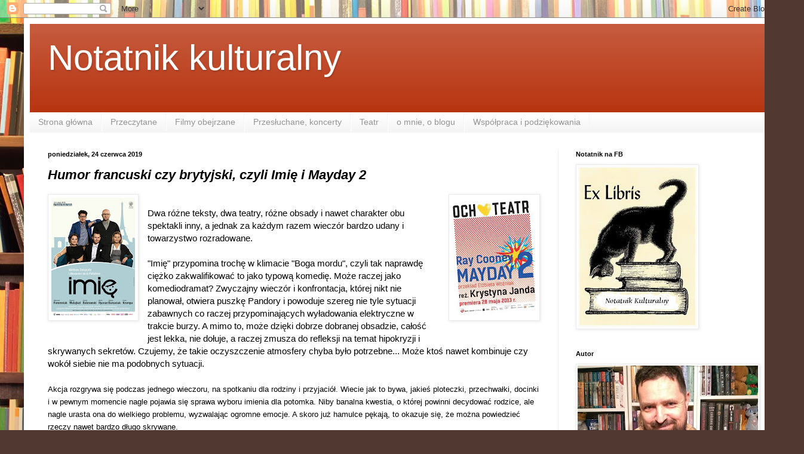

--- FILE ---
content_type: text/html; charset=UTF-8
request_url: https://notatnikkulturalny.blogspot.com/2019/06/humor-francuski-czy-brytyjski-czyli.html
body_size: 29684
content:
<!DOCTYPE html>
<html class='v2' dir='ltr' lang='pl'>
<head>
<link href='https://www.blogger.com/static/v1/widgets/4128112664-css_bundle_v2.css' rel='stylesheet' type='text/css'/>
<meta content='width=1100' name='viewport'/>
<meta content='text/html; charset=UTF-8' http-equiv='Content-Type'/>
<meta content='blogger' name='generator'/>
<link href='https://notatnikkulturalny.blogspot.com/favicon.ico' rel='icon' type='image/x-icon'/>
<link href='http://notatnikkulturalny.blogspot.com/2019/06/humor-francuski-czy-brytyjski-czyli.html' rel='canonical'/>
<link rel="alternate" type="application/atom+xml" title="Notatnik kulturalny - Atom" href="https://notatnikkulturalny.blogspot.com/feeds/posts/default" />
<link rel="alternate" type="application/rss+xml" title="Notatnik kulturalny - RSS" href="https://notatnikkulturalny.blogspot.com/feeds/posts/default?alt=rss" />
<link rel="service.post" type="application/atom+xml" title="Notatnik kulturalny - Atom" href="https://www.blogger.com/feeds/684101085250650540/posts/default" />

<link rel="alternate" type="application/atom+xml" title="Notatnik kulturalny - Atom" href="https://notatnikkulturalny.blogspot.com/feeds/28225052387294429/comments/default" />
<!--Can't find substitution for tag [blog.ieCssRetrofitLinks]-->
<link href='https://blogger.googleusercontent.com/img/b/R29vZ2xl/AVvXsEgpOr9RczKh8E2mCvRL7LupZm5jjCsUBjf06wsZg2lU3CwFh2um0fvdQKsZMEh1gQGzslRIGfHav9Kh1iCLkrNR5uWCM-ZWc8CWKOaie179YccvZpIMBAl8nLS6xez7hFWQPPQ6TzoglaJf/s200/7884891.2.jpg' rel='image_src'/>
<meta content='http://notatnikkulturalny.blogspot.com/2019/06/humor-francuski-czy-brytyjski-czyli.html' property='og:url'/>
<meta content='Humor francuski czy brytyjski, czyli Imię i Mayday 2' property='og:title'/>
<meta content='Blog poświęcony temu co smakowite w kulturze - książka, film, muzyka, teatr. Subiektywnie i jedna notka dziennie.' property='og:description'/>
<meta content='https://blogger.googleusercontent.com/img/b/R29vZ2xl/AVvXsEgpOr9RczKh8E2mCvRL7LupZm5jjCsUBjf06wsZg2lU3CwFh2um0fvdQKsZMEh1gQGzslRIGfHav9Kh1iCLkrNR5uWCM-ZWc8CWKOaie179YccvZpIMBAl8nLS6xez7hFWQPPQ6TzoglaJf/w1200-h630-p-k-no-nu/7884891.2.jpg' property='og:image'/>
<title>Notatnik kulturalny: Humor francuski czy brytyjski, czyli Imię i Mayday 2</title>
<style id='page-skin-1' type='text/css'><!--
/*
-----------------------------------------------
Blogger Template Style
Name:     Simple
Designer: Blogger
URL:      www.blogger.com
----------------------------------------------- */
/* Content
----------------------------------------------- */
body {
font: normal normal 14px Arial, Tahoma, Helvetica, FreeSans, sans-serif;
color: #000000;
background: #513831 url(//themes.googleusercontent.com/image?id=1KH22PlFqsiVYxboQNAoJjYmRbw5M4REHmdJbHT5M2x9zVMGrCqwSjZvaQW_A10KPc6Il) repeat-y scroll top center /* Credit: luoman (http://www.istockphoto.com/portfolio/luoman?platform=blogger) */;
padding: 0 40px 40px 40px;
}
html body .region-inner {
min-width: 0;
max-width: 100%;
width: auto;
}
h2 {
font-size: 22px;
}
a:link {
text-decoration:none;
color: #b7330f;
}
a:visited {
text-decoration:none;
color: #808080;
}
a:hover {
text-decoration:underline;
color: #ee5600;
}
.body-fauxcolumn-outer .fauxcolumn-inner {
background: transparent none repeat scroll top left;
_background-image: none;
}
.body-fauxcolumn-outer .cap-top {
position: absolute;
z-index: 1;
height: 400px;
width: 100%;
}
.body-fauxcolumn-outer .cap-top .cap-left {
width: 100%;
background: transparent none repeat-x scroll top left;
_background-image: none;
}
.content-outer {
-moz-box-shadow: 0 0 40px rgba(0, 0, 0, .15);
-webkit-box-shadow: 0 0 5px rgba(0, 0, 0, .15);
-goog-ms-box-shadow: 0 0 10px #333333;
box-shadow: 0 0 40px rgba(0, 0, 0, .15);
margin-bottom: 1px;
}
.content-inner {
padding: 10px 10px;
}
.content-inner {
background-color: #ffffff;
}
/* Header
----------------------------------------------- */
.header-outer {
background: #b7330f url(https://resources.blogblog.com/blogblog/data/1kt/simple/gradients_light.png) repeat-x scroll 0 -400px;
_background-image: none;
}
.Header h1 {
font: normal normal 60px Arial, Tahoma, Helvetica, FreeSans, sans-serif;
color: #ffffff;
text-shadow: 1px 2px 3px rgba(0, 0, 0, .2);
}
.Header h1 a {
color: #ffffff;
}
.Header .description {
font-size: 140%;
color: #ffffff;
}
.header-inner .Header .titlewrapper {
padding: 22px 30px;
}
.header-inner .Header .descriptionwrapper {
padding: 0 30px;
}
/* Tabs
----------------------------------------------- */
.tabs-inner .section:first-child {
border-top: 0 solid #f4f4f4;
}
.tabs-inner .section:first-child ul {
margin-top: -0;
border-top: 0 solid #f4f4f4;
border-left: 0 solid #f4f4f4;
border-right: 0 solid #f4f4f4;
}
.tabs-inner .widget ul {
background: #f2f2f2 url(https://resources.blogblog.com/blogblog/data/1kt/simple/gradients_light.png) repeat-x scroll 0 -800px;
_background-image: none;
border-bottom: 1px solid #f4f4f4;
margin-top: 0;
margin-left: -30px;
margin-right: -30px;
}
.tabs-inner .widget li a {
display: inline-block;
padding: .6em 1em;
font: normal normal 14px Arial, Tahoma, Helvetica, FreeSans, sans-serif;
color: #939393;
border-left: 1px solid #ffffff;
border-right: 1px solid #f4f4f4;
}
.tabs-inner .widget li:first-child a {
border-left: none;
}
.tabs-inner .widget li.selected a, .tabs-inner .widget li a:hover {
color: #000000;
background-color: #ebebeb;
text-decoration: none;
}
/* Columns
----------------------------------------------- */
.main-outer {
border-top: 0 solid #ebebeb;
}
.fauxcolumn-left-outer .fauxcolumn-inner {
border-right: 1px solid #ebebeb;
}
.fauxcolumn-right-outer .fauxcolumn-inner {
border-left: 1px solid #ebebeb;
}
/* Headings
----------------------------------------------- */
div.widget > h2,
div.widget h2.title {
margin: 0 0 1em 0;
font: normal bold 11px Arial, Tahoma, Helvetica, FreeSans, sans-serif;
color: #000000;
}
/* Widgets
----------------------------------------------- */
.widget .zippy {
color: #939393;
text-shadow: 2px 2px 1px rgba(0, 0, 0, .1);
}
.widget .popular-posts ul {
list-style: none;
}
/* Posts
----------------------------------------------- */
h2.date-header {
font: normal bold 11px Arial, Tahoma, Helvetica, FreeSans, sans-serif;
}
.date-header span {
background-color: rgba(0, 0, 0, 0);
color: #000000;
padding: inherit;
letter-spacing: inherit;
margin: inherit;
}
.main-inner {
padding-top: 30px;
padding-bottom: 30px;
}
.main-inner .column-center-inner {
padding: 0 15px;
}
.main-inner .column-center-inner .section {
margin: 0 15px;
}
.post {
margin: 0 0 25px 0;
}
h3.post-title, .comments h4 {
font: italic bold 22px Arial, Tahoma, Helvetica, FreeSans, sans-serif;
margin: .75em 0 0;
}
.post-body {
font-size: 110%;
line-height: 1.4;
position: relative;
}
.post-body img, .post-body .tr-caption-container, .Profile img, .Image img,
.BlogList .item-thumbnail img {
padding: 2px;
background: #ffffff;
border: 1px solid #ebebeb;
-moz-box-shadow: 1px 1px 5px rgba(0, 0, 0, .1);
-webkit-box-shadow: 1px 1px 5px rgba(0, 0, 0, .1);
box-shadow: 1px 1px 5px rgba(0, 0, 0, .1);
}
.post-body img, .post-body .tr-caption-container {
padding: 5px;
}
.post-body .tr-caption-container {
color: #000000;
}
.post-body .tr-caption-container img {
padding: 0;
background: transparent;
border: none;
-moz-box-shadow: 0 0 0 rgba(0, 0, 0, .1);
-webkit-box-shadow: 0 0 0 rgba(0, 0, 0, .1);
box-shadow: 0 0 0 rgba(0, 0, 0, .1);
}
.post-header {
margin: 0 0 1.5em;
line-height: 1.6;
font-size: 90%;
}
.post-footer {
margin: 20px -2px 0;
padding: 5px 10px;
color: #585858;
background-color: #f6f6f6;
border-bottom: 1px solid #ebebeb;
line-height: 1.6;
font-size: 90%;
}
#comments .comment-author {
padding-top: 1.5em;
border-top: 1px solid #ebebeb;
background-position: 0 1.5em;
}
#comments .comment-author:first-child {
padding-top: 0;
border-top: none;
}
.avatar-image-container {
margin: .2em 0 0;
}
#comments .avatar-image-container img {
border: 1px solid #ebebeb;
}
/* Comments
----------------------------------------------- */
.comments .comments-content .icon.blog-author {
background-repeat: no-repeat;
background-image: url([data-uri]);
}
.comments .comments-content .loadmore a {
border-top: 1px solid #939393;
border-bottom: 1px solid #939393;
}
.comments .comment-thread.inline-thread {
background-color: #f6f6f6;
}
.comments .continue {
border-top: 2px solid #939393;
}
/* Accents
---------------------------------------------- */
.section-columns td.columns-cell {
border-left: 1px solid #ebebeb;
}
.blog-pager {
background: transparent none no-repeat scroll top center;
}
.blog-pager-older-link, .home-link,
.blog-pager-newer-link {
background-color: #ffffff;
padding: 5px;
}
.footer-outer {
border-top: 0 dashed #bbbbbb;
}
/* Mobile
----------------------------------------------- */
body.mobile  {
background-size: auto;
}
.mobile .body-fauxcolumn-outer {
background: transparent none repeat scroll top left;
}
.mobile .body-fauxcolumn-outer .cap-top {
background-size: 100% auto;
}
.mobile .content-outer {
-webkit-box-shadow: 0 0 3px rgba(0, 0, 0, .15);
box-shadow: 0 0 3px rgba(0, 0, 0, .15);
}
.mobile .tabs-inner .widget ul {
margin-left: 0;
margin-right: 0;
}
.mobile .post {
margin: 0;
}
.mobile .main-inner .column-center-inner .section {
margin: 0;
}
.mobile .date-header span {
padding: 0.1em 10px;
margin: 0 -10px;
}
.mobile h3.post-title {
margin: 0;
}
.mobile .blog-pager {
background: transparent none no-repeat scroll top center;
}
.mobile .footer-outer {
border-top: none;
}
.mobile .main-inner, .mobile .footer-inner {
background-color: #ffffff;
}
.mobile-index-contents {
color: #000000;
}
.mobile-link-button {
background-color: #b7330f;
}
.mobile-link-button a:link, .mobile-link-button a:visited {
color: #ffffff;
}
.mobile .tabs-inner .section:first-child {
border-top: none;
}
.mobile .tabs-inner .PageList .widget-content {
background-color: #ebebeb;
color: #000000;
border-top: 1px solid #f4f4f4;
border-bottom: 1px solid #f4f4f4;
}
.mobile .tabs-inner .PageList .widget-content .pagelist-arrow {
border-left: 1px solid #f4f4f4;
}

--></style>
<style id='template-skin-1' type='text/css'><!--
body {
min-width: 1266px;
}
.content-outer, .content-fauxcolumn-outer, .region-inner {
min-width: 1266px;
max-width: 1266px;
_width: 1266px;
}
.main-inner .columns {
padding-left: 0;
padding-right: 362px;
}
.main-inner .fauxcolumn-center-outer {
left: 0;
right: 362px;
/* IE6 does not respect left and right together */
_width: expression(this.parentNode.offsetWidth -
parseInt("0") -
parseInt("362px") + 'px');
}
.main-inner .fauxcolumn-left-outer {
width: 0;
}
.main-inner .fauxcolumn-right-outer {
width: 362px;
}
.main-inner .column-left-outer {
width: 0;
right: 100%;
margin-left: -0;
}
.main-inner .column-right-outer {
width: 362px;
margin-right: -362px;
}
#layout {
min-width: 0;
}
#layout .content-outer {
min-width: 0;
width: 800px;
}
#layout .region-inner {
min-width: 0;
width: auto;
}
body#layout div.add_widget {
padding: 8px;
}
body#layout div.add_widget a {
margin-left: 32px;
}
--></style>
<style>
    body {background-image:url(\/\/themes.googleusercontent.com\/image?id=1KH22PlFqsiVYxboQNAoJjYmRbw5M4REHmdJbHT5M2x9zVMGrCqwSjZvaQW_A10KPc6Il);}
    
@media (max-width: 200px) { body {background-image:url(\/\/themes.googleusercontent.com\/image?id=1KH22PlFqsiVYxboQNAoJjYmRbw5M4REHmdJbHT5M2x9zVMGrCqwSjZvaQW_A10KPc6Il&options=w200);}}
@media (max-width: 400px) and (min-width: 201px) { body {background-image:url(\/\/themes.googleusercontent.com\/image?id=1KH22PlFqsiVYxboQNAoJjYmRbw5M4REHmdJbHT5M2x9zVMGrCqwSjZvaQW_A10KPc6Il&options=w400);}}
@media (max-width: 800px) and (min-width: 401px) { body {background-image:url(\/\/themes.googleusercontent.com\/image?id=1KH22PlFqsiVYxboQNAoJjYmRbw5M4REHmdJbHT5M2x9zVMGrCqwSjZvaQW_A10KPc6Il&options=w800);}}
@media (max-width: 1200px) and (min-width: 801px) { body {background-image:url(\/\/themes.googleusercontent.com\/image?id=1KH22PlFqsiVYxboQNAoJjYmRbw5M4REHmdJbHT5M2x9zVMGrCqwSjZvaQW_A10KPc6Il&options=w1200);}}
/* Last tag covers anything over one higher than the previous max-size cap. */
@media (min-width: 1201px) { body {background-image:url(\/\/themes.googleusercontent.com\/image?id=1KH22PlFqsiVYxboQNAoJjYmRbw5M4REHmdJbHT5M2x9zVMGrCqwSjZvaQW_A10KPc6Il&options=w1600);}}
  </style>
<link href='https://www.blogger.com/dyn-css/authorization.css?targetBlogID=684101085250650540&amp;zx=48b89694-25c1-4338-b0e1-2c1fdc2568f9' media='none' onload='if(media!=&#39;all&#39;)media=&#39;all&#39;' rel='stylesheet'/><noscript><link href='https://www.blogger.com/dyn-css/authorization.css?targetBlogID=684101085250650540&amp;zx=48b89694-25c1-4338-b0e1-2c1fdc2568f9' rel='stylesheet'/></noscript>
<meta name='google-adsense-platform-account' content='ca-host-pub-1556223355139109'/>
<meta name='google-adsense-platform-domain' content='blogspot.com'/>

</head>
<body class='loading variant-bold'>
<div class='navbar section' id='navbar' name='Pasek nawigacyjny'><div class='widget Navbar' data-version='1' id='Navbar1'><script type="text/javascript">
    function setAttributeOnload(object, attribute, val) {
      if(window.addEventListener) {
        window.addEventListener('load',
          function(){ object[attribute] = val; }, false);
      } else {
        window.attachEvent('onload', function(){ object[attribute] = val; });
      }
    }
  </script>
<div id="navbar-iframe-container"></div>
<script type="text/javascript" src="https://apis.google.com/js/platform.js"></script>
<script type="text/javascript">
      gapi.load("gapi.iframes:gapi.iframes.style.bubble", function() {
        if (gapi.iframes && gapi.iframes.getContext) {
          gapi.iframes.getContext().openChild({
              url: 'https://www.blogger.com/navbar/684101085250650540?po\x3d28225052387294429\x26origin\x3dhttps://notatnikkulturalny.blogspot.com',
              where: document.getElementById("navbar-iframe-container"),
              id: "navbar-iframe"
          });
        }
      });
    </script><script type="text/javascript">
(function() {
var script = document.createElement('script');
script.type = 'text/javascript';
script.src = '//pagead2.googlesyndication.com/pagead/js/google_top_exp.js';
var head = document.getElementsByTagName('head')[0];
if (head) {
head.appendChild(script);
}})();
</script>
</div></div>
<div class='body-fauxcolumns'>
<div class='fauxcolumn-outer body-fauxcolumn-outer'>
<div class='cap-top'>
<div class='cap-left'></div>
<div class='cap-right'></div>
</div>
<div class='fauxborder-left'>
<div class='fauxborder-right'></div>
<div class='fauxcolumn-inner'>
</div>
</div>
<div class='cap-bottom'>
<div class='cap-left'></div>
<div class='cap-right'></div>
</div>
</div>
</div>
<div class='content'>
<div class='content-fauxcolumns'>
<div class='fauxcolumn-outer content-fauxcolumn-outer'>
<div class='cap-top'>
<div class='cap-left'></div>
<div class='cap-right'></div>
</div>
<div class='fauxborder-left'>
<div class='fauxborder-right'></div>
<div class='fauxcolumn-inner'>
</div>
</div>
<div class='cap-bottom'>
<div class='cap-left'></div>
<div class='cap-right'></div>
</div>
</div>
</div>
<div class='content-outer'>
<div class='content-cap-top cap-top'>
<div class='cap-left'></div>
<div class='cap-right'></div>
</div>
<div class='fauxborder-left content-fauxborder-left'>
<div class='fauxborder-right content-fauxborder-right'></div>
<div class='content-inner'>
<header>
<div class='header-outer'>
<div class='header-cap-top cap-top'>
<div class='cap-left'></div>
<div class='cap-right'></div>
</div>
<div class='fauxborder-left header-fauxborder-left'>
<div class='fauxborder-right header-fauxborder-right'></div>
<div class='region-inner header-inner'>
<div class='header section' id='header' name='Nagłówek'><div class='widget Header' data-version='1' id='Header1'>
<div id='header-inner'>
<div class='titlewrapper'>
<h1 class='title'>
<a href='https://notatnikkulturalny.blogspot.com/'>
Notatnik kulturalny
</a>
</h1>
</div>
<div class='descriptionwrapper'>
<p class='description'><span>
</span></p>
</div>
</div>
</div></div>
</div>
</div>
<div class='header-cap-bottom cap-bottom'>
<div class='cap-left'></div>
<div class='cap-right'></div>
</div>
</div>
</header>
<div class='tabs-outer'>
<div class='tabs-cap-top cap-top'>
<div class='cap-left'></div>
<div class='cap-right'></div>
</div>
<div class='fauxborder-left tabs-fauxborder-left'>
<div class='fauxborder-right tabs-fauxborder-right'></div>
<div class='region-inner tabs-inner'>
<div class='tabs section' id='crosscol' name='Wszystkie kolumny'><div class='widget PageList' data-version='1' id='PageList2'>
<h2>Strony</h2>
<div class='widget-content'>
<ul>
<li>
<a href='https://notatnikkulturalny.blogspot.com/'>Strona główna</a>
</li>
<li>
<a href='https://notatnikkulturalny.blogspot.com/p/przeczytane.html'>Przeczytane</a>
</li>
<li>
<a href='https://notatnikkulturalny.blogspot.com/p/filmy-obejrzane.html'>Filmy obejrzane</a>
</li>
<li>
<a href='https://notatnikkulturalny.blogspot.com/p/przesuchane-koncerty.html'>Przesłuchane, koncerty</a>
</li>
<li>
<a href='https://notatnikkulturalny.blogspot.com/p/teatr.html'>Teatr</a>
</li>
<li>
<a href='https://notatnikkulturalny.blogspot.com/p/o-mnie-o-blogu.html'>o mnie, o blogu</a>
</li>
<li>
<a href='https://notatnikkulturalny.blogspot.com/p/wspopraca-i-podziekowania.html'>Współpraca i podziękowania</a>
</li>
</ul>
<div class='clear'></div>
</div>
</div></div>
<div class='tabs no-items section' id='crosscol-overflow' name='Cross-Column 2'></div>
</div>
</div>
<div class='tabs-cap-bottom cap-bottom'>
<div class='cap-left'></div>
<div class='cap-right'></div>
</div>
</div>
<div class='main-outer'>
<div class='main-cap-top cap-top'>
<div class='cap-left'></div>
<div class='cap-right'></div>
</div>
<div class='fauxborder-left main-fauxborder-left'>
<div class='fauxborder-right main-fauxborder-right'></div>
<div class='region-inner main-inner'>
<div class='columns fauxcolumns'>
<div class='fauxcolumn-outer fauxcolumn-center-outer'>
<div class='cap-top'>
<div class='cap-left'></div>
<div class='cap-right'></div>
</div>
<div class='fauxborder-left'>
<div class='fauxborder-right'></div>
<div class='fauxcolumn-inner'>
</div>
</div>
<div class='cap-bottom'>
<div class='cap-left'></div>
<div class='cap-right'></div>
</div>
</div>
<div class='fauxcolumn-outer fauxcolumn-left-outer'>
<div class='cap-top'>
<div class='cap-left'></div>
<div class='cap-right'></div>
</div>
<div class='fauxborder-left'>
<div class='fauxborder-right'></div>
<div class='fauxcolumn-inner'>
</div>
</div>
<div class='cap-bottom'>
<div class='cap-left'></div>
<div class='cap-right'></div>
</div>
</div>
<div class='fauxcolumn-outer fauxcolumn-right-outer'>
<div class='cap-top'>
<div class='cap-left'></div>
<div class='cap-right'></div>
</div>
<div class='fauxborder-left'>
<div class='fauxborder-right'></div>
<div class='fauxcolumn-inner'>
</div>
</div>
<div class='cap-bottom'>
<div class='cap-left'></div>
<div class='cap-right'></div>
</div>
</div>
<!-- corrects IE6 width calculation -->
<div class='columns-inner'>
<div class='column-center-outer'>
<div class='column-center-inner'>
<div class='main section' id='main' name='Główny'><div class='widget Blog' data-version='1' id='Blog1'>
<div class='blog-posts hfeed'>

          <div class="date-outer">
        
<h2 class='date-header'><span>poniedziałek, 24 czerwca 2019</span></h2>

          <div class="date-posts">
        
<div class='post-outer'>
<div class='post hentry uncustomized-post-template' itemprop='blogPost' itemscope='itemscope' itemtype='http://schema.org/BlogPosting'>
<meta content='https://blogger.googleusercontent.com/img/b/R29vZ2xl/AVvXsEgpOr9RczKh8E2mCvRL7LupZm5jjCsUBjf06wsZg2lU3CwFh2um0fvdQKsZMEh1gQGzslRIGfHav9Kh1iCLkrNR5uWCM-ZWc8CWKOaie179YccvZpIMBAl8nLS6xez7hFWQPPQ6TzoglaJf/s200/7884891.2.jpg' itemprop='image_url'/>
<meta content='684101085250650540' itemprop='blogId'/>
<meta content='28225052387294429' itemprop='postId'/>
<a name='28225052387294429'></a>
<h3 class='post-title entry-title' itemprop='name'>
Humor francuski czy brytyjski, czyli Imię i Mayday 2
</h3>
<div class='post-header'>
<div class='post-header-line-1'></div>
</div>
<div class='post-body entry-content' id='post-body-28225052387294429' itemprop='description articleBody'>
<div class="separator" style="clear: both; text-align: center;">
<a href="https://blogger.googleusercontent.com/img/b/R29vZ2xl/AVvXsEgpOr9RczKh8E2mCvRL7LupZm5jjCsUBjf06wsZg2lU3CwFh2um0fvdQKsZMEh1gQGzslRIGfHav9Kh1iCLkrNR5uWCM-ZWc8CWKOaie179YccvZpIMBAl8nLS6xez7hFWQPPQ6TzoglaJf/s1600/7884891.2.jpg" imageanchor="1" style="clear: left; float: left; margin-bottom: 1em; margin-right: 1em;"><img border="0" data-original-height="1357" data-original-width="950" height="200" src="https://blogger.googleusercontent.com/img/b/R29vZ2xl/AVvXsEgpOr9RczKh8E2mCvRL7LupZm5jjCsUBjf06wsZg2lU3CwFh2um0fvdQKsZMEh1gQGzslRIGfHav9Kh1iCLkrNR5uWCM-ZWc8CWKOaie179YccvZpIMBAl8nLS6xez7hFWQPPQ6TzoglaJf/s200/7884891.2.jpg" width="140" /></a></div>
<a href="https://blogger.googleusercontent.com/img/b/R29vZ2xl/AVvXsEj9GLWRUTPLtnPNxtN716wHC8xOEJD8N_DJcYoPa6dTeiCNOIitqaXWJVIWRqtQuExs9RaFGla4YFkXOYBGrsKkErTRs0avREohE1g16cVJyCyoZ_eBBGKkQ4UDrcq1LIP4WPVJ9uQ_WWvZ/s1600/czarny_wdowiec_okladka-1.jpg" imageanchor="1" style="clear: right; float: right; margin-bottom: 1em; margin-left: 1em;"><img border="0" data-original-height="446" data-original-width="315" height="200" src="https://blogger.googleusercontent.com/img/b/R29vZ2xl/AVvXsEj9GLWRUTPLtnPNxtN716wHC8xOEJD8N_DJcYoPa6dTeiCNOIitqaXWJVIWRqtQuExs9RaFGla4YFkXOYBGrsKkErTRs0avREohE1g16cVJyCyoZ_eBBGKkQ4UDrcq1LIP4WPVJ9uQ_WWvZ/s200/czarny_wdowiec_okladka-1.jpg" width="141" /></a><br />
Dwa różne teksty, dwa teatry, różne obsady i nawet charakter obu 
spektakli inny, a jednak za każdym razem wieczór bardzo udany i 
towarzystwo rozradowane. <br /><br />"Imię" przypomina trochę w klimacie 
"Boga mordu", czyli tak naprawdę ciężko zakwalifikować to jako typową 
komedię. Może raczej jako komediodramat? Zwyczajny wieczór i 
konfrontacja, której nikt nie planował, otwiera puszkę Pandory i 
powoduje szereg nie tyle sytuacji zabawnych co raczej przypominających 
wyładowania elektryczne w trakcie burzy. A mimo to, może dzięki dobrze 
dobranej obsadzie, całość jest lekka, nie dołuje, a raczej zmusza do 
refleksji na temat hipokryzji i skrywanych sekretów. Czujemy, że takie 
oczyszczenie atmosfery chyba było potrzebne... Może ktoś nawet kombinuje
 czy wokół siebie nie ma podobnych sytuacji.<a name="more"></a><br /><span style="font-family: inherit;"></span><br />
<span style="font-family: inherit;"><span style="font-size: small;">Akcja
 rozgrywa się podczas jednego wieczoru, na spotkaniu dla rodziny i 
przyjaciół. Wiecie jak to bywa, jakieś ploteczki, przechwałki, docinki i
 w pewnym momencie nagle pojawia się sprawa wyboru imienia dla potomka. 
Niby banalna kwestia, o której powinni decydować rodzice, ale nagle 
urasta ona do wielkiego problemu, wyzwalając ogromne emocje. A skoro już
 hamulce pękają, to okazuje się, że można powiedzieć rzeczy nawet bardzo
 długo skrywane. <br />&nbsp;</span></span><br />
<a href="https://www.niekulturalny.com.pl/wp-content/uploads/2018/06/3-1.jpg" style="clear: right; float: right; margin-bottom: 1em; margin-left: 1em;"><img border="0" height="211" src="https://www.niekulturalny.com.pl/wp-content/uploads/2018/06/3-1.jpg" width="320" /></a><span style="font-family: inherit;"><span style="font-size: small;">I
 na nic starania gospodyni, dobre jedzenie i wino. Pewnych słów już 
cofnąć się nie da i choć tyle razy siadali przy stole w miłej 
atmosferze, teraz już nic nie będzie takie samo. <br />Na scenie Teatru 
Buffo nie tak dawno widziałem Małgorzatę Foremniak w "Ninie" i podobała 
mi się średnio, teraz w roli dużo wydawałoby się bardziej wyciszonej, 
okazuje się dużo ciekawsza! Prym jednak wiodą panowie: Szymon Bobrowski i
 Wojciech Malajkat - to właśnie ich konflikt wywoła cały ciąg kolejnych 
kataklizmów. Zapatrzony w siebie profesor literatury jest dość cięty na 
wesołka i brata żony, lekkoducha niezbyt poważającego jego 
zainteresowania, kultura jednak wymaga udawać serdeczność. I wszystkie 
pretensje i urazy chowa się głęboko, nigdy nie ujawniając...<br /><br />Sztuka
 interesująca, lekka, choć z góry warto uprzedzić, że to nie jest typowa
 komedia, ryczeć ze śmiechu raczej się nie będzie. Więcej tu 
inteligentnych dialogów, skrzących emocji, niż farsowych wygłupów. W 
sztuce poza wymienioną trójką możemy zobaczyć również (wymiennie: Edytę 
Olszówkę, Mateusza Banasiuka, Marcina Hycnara oraz Dorotę Krempę).</span></span><br />
<span style="font-family: inherit;"><span style="font-size: small;"><br /></span></span>
<span style="font-family: inherit;"></span><span style="font-family: inherit;"></span><span style="font-family: inherit;"><span style="font-size: small;">*******</span></span><br />
<a href="https://blogger.googleusercontent.com/img/b/R29vZ2xl/AVvXsEjG7Pq-ykmT3lYu4xLr6qlVD_UK_P00YQJ3BaPX-2DeY1E7suitdH0Lz8rThj45U5gulAVN-uS8QAo-TIDCbN6FR2ssfaxLs-x7aNm1JdbLNZ1uXwcumedAdo_uBfMTflUW0Chf9FGNjM7I/s1600/mayday2-35-800x533.jpg" style="clear: right; float: right; margin-bottom: 1em; margin-left: 1em;"><img border="0" src="https://blogger.googleusercontent.com/img/b/R29vZ2xl/AVvXsEjG7Pq-ykmT3lYu4xLr6qlVD_UK_P00YQJ3BaPX-2DeY1E7suitdH0Lz8rThj45U5gulAVN-uS8QAo-TIDCbN6FR2ssfaxLs-x7aNm1JdbLNZ1uXwcumedAdo_uBfMTflUW0Chf9FGNjM7I/s320/mayday2-35-800x533.jpg" /></a><span style="font-family: inherit;"><span style="font-size: small;">A Mayday 2? Cóż. Kto widział część 1 (w Och Teatrze kapitalna), ten wie czego się spodziewać.&nbsp;</span></span><br />
<span style="font-family: inherit;"><span style="font-size: small;">Taksówkarz
 z Londynu, który jakimś cudem wtedy nie wpadł na swoich kłamstwach, 
przeżył kolejne lata utwierdzają się w tym, że jest geniuszem i 
szczęśliwcem: ma dwie żony, dwa domy i w zależności od tego czego 
potrzebuje w danej chwili, udaje się do jednej lub drugiej. Oczywiście 
jego kombinowanie wymaga czasem pewnych wysiłków, ale dopracował swoje 
działania do tego stopnia, że wydawało mu się, iż nic go nie zaskoczy. 
Jak się domyślacie do czasu...</span></span><br />
<div class="separator" style="clear: both; text-align: center;">
<a href="https://blogger.googleusercontent.com/img/b/R29vZ2xl/AVvXsEgZyy5TiElTKRxIxp7YxM66zErdtScIkJRhoG-nax1pGexMN-Fd3GTuIAjhwyee2J1XUuKChR1Htjgn-97KhGhn3GIn7E3VirsuiP9Jp1T0pFEadOYxV-pFicnM2VrkHiVcUHY6pR8igOTP/s1600/Bez+nazwy-1.jpg" style="clear: left; float: left; margin-bottom: 1em; margin-right: 1em;"><img border="0" src="https://blogger.googleusercontent.com/img/b/R29vZ2xl/AVvXsEgZyy5TiElTKRxIxp7YxM66zErdtScIkJRhoG-nax1pGexMN-Fd3GTuIAjhwyee2J1XUuKChR1Htjgn-97KhGhn3GIn7E3VirsuiP9Jp1T0pFEadOYxV-pFicnM2VrkHiVcUHY6pR8igOTP/s320/Bez+nazwy-1.jpg" /></a></div>
<span style="font-family: inherit;"><span style="font-size: small;"><br />W
 jednym domu ma córkę, w drugim syna, a dzieci jak to dzieci - bywają 
nieprzewidywalne i akurat znalazłszy się w sieci, postanowiły się 
spotkać. A przecież nie wolno do tego dopuścić! <br />Pan Smith musi 
zrobić wszystko, choćby zmuszając swojego przyjaciela do rezygnacji z 
wyjazdu nad morze, by prawda nie wyszła na jaw. <br />Generalnie: jest 
jeszcze szybciej, głośniej i bardziej zwariowanie niż w części 
pierwszej. I jeżeli tylko nie przeszkadza nam taka konwencja będziemy 
się świetnie bawić. Sztuka ma dobre tempo, aktorzy (m.in. znakomity 
Artur Barciś, zupełnie szalony Rafał Rutkowski, w zaskakującej roli i ze
 świetną fryzurą Marysia Seweryn, rozbrajający publiczność Stanisław 
Brudny) biegają z jednej strony sceny na drugą (pewnie pamiętacie, że 
scena Och Teatru wymusza granie na dwie strony bo jest zbudowana 
pośrodku), krzyczą i wariują, dają z siebie naprawdę dużo. I o dziwo nie
 czuje się w tym jakiejś sztuczności, żenady jak to czasem się zdarza, 
tak jakby mimo grania tego ileś razy, wciąż się bawili na scenie. <br />Do
 tego jeszcze klimat lat 80, muzyka Boney M... Niezależnie od różnic 
pokoleniowych, bawiliśmy się świetnie! Takie farsy naprawdę można 
pokochać.<br />W spektaklu poza wymienionymi można zobaczyć: </span></span><span style="font-family: inherit;"><span style="font-size: small;">Małgorzatę Klarę/Monikę Fronczek, Olgę Sarzyńską/Justynę Schneider, Bartłomieja Firleta/Adama Serowańca i Jerzego Łapińskiego. </span></span>
<div style='clear: both;'></div>
</div>
<div class='post-footer'>
<div class='post-footer-line post-footer-line-1'>
<span class='post-author vcard'>
By
<span class='fn' itemprop='author' itemscope='itemscope' itemtype='http://schema.org/Person'>
<meta content='https://www.blogger.com/profile/07380111168322328237' itemprop='url'/>
<a class='g-profile' href='https://www.blogger.com/profile/07380111168322328237' rel='author' title='author profile'>
<span itemprop='name'>przynadziei</span>
</a>
</span>
</span>
<span class='post-timestamp'>
-
<meta content='http://notatnikkulturalny.blogspot.com/2019/06/humor-francuski-czy-brytyjski-czyli.html' itemprop='url'/>
<a class='timestamp-link' href='https://notatnikkulturalny.blogspot.com/2019/06/humor-francuski-czy-brytyjski-czyli.html' rel='bookmark' title='permanent link'><abbr class='published' itemprop='datePublished' title='2019-06-24T22:06:00+02:00'>czerwca 24, 2019</abbr></a>
</span>
<span class='post-comment-link'>
</span>
<span class='post-icons'>
<span class='item-action'>
<a href='https://www.blogger.com/email-post/684101085250650540/28225052387294429' title='Wyślij posta przez e-mail'>
<img alt='' class='icon-action' height='13' src='https://resources.blogblog.com/img/icon18_email.gif' width='18'/>
</a>
</span>
</span>
<div class='post-share-buttons goog-inline-block'>
<a class='goog-inline-block share-button sb-email' href='https://www.blogger.com/share-post.g?blogID=684101085250650540&postID=28225052387294429&target=email' target='_blank' title='Wyślij pocztą e-mail'><span class='share-button-link-text'>Wyślij pocztą e-mail</span></a><a class='goog-inline-block share-button sb-blog' href='https://www.blogger.com/share-post.g?blogID=684101085250650540&postID=28225052387294429&target=blog' onclick='window.open(this.href, "_blank", "height=270,width=475"); return false;' target='_blank' title='Wrzuć na bloga'><span class='share-button-link-text'>Wrzuć na bloga</span></a><a class='goog-inline-block share-button sb-twitter' href='https://www.blogger.com/share-post.g?blogID=684101085250650540&postID=28225052387294429&target=twitter' target='_blank' title='Udostępnij w X'><span class='share-button-link-text'>Udostępnij w X</span></a><a class='goog-inline-block share-button sb-facebook' href='https://www.blogger.com/share-post.g?blogID=684101085250650540&postID=28225052387294429&target=facebook' onclick='window.open(this.href, "_blank", "height=430,width=640"); return false;' target='_blank' title='Udostępnij w usłudze Facebook'><span class='share-button-link-text'>Udostępnij w usłudze Facebook</span></a><a class='goog-inline-block share-button sb-pinterest' href='https://www.blogger.com/share-post.g?blogID=684101085250650540&postID=28225052387294429&target=pinterest' target='_blank' title='Udostępnij w serwisie Pinterest'><span class='share-button-link-text'>Udostępnij w serwisie Pinterest</span></a>
</div>
</div>
<div class='post-footer-line post-footer-line-2'>
<span class='post-labels'>
Etykiety:
<a href='https://notatnikkulturalny.blogspot.com/search/label/komedia' rel='tag'>komedia</a>,
<a href='https://notatnikkulturalny.blogspot.com/search/label/komediodramat' rel='tag'>komediodramat</a>,
<a href='https://notatnikkulturalny.blogspot.com/search/label/teatr' rel='tag'>teatr</a>
</span>
</div>
<div class='post-footer-line post-footer-line-3'>
<span class='post-location'>
</span>
</div>
</div>
</div>
<div class='comments' id='comments'>
<a name='comments'></a>
<h4>Brak komentarzy:</h4>
<div id='Blog1_comments-block-wrapper'>
<dl class='avatar-comment-indent' id='comments-block'>
</dl>
</div>
<p class='comment-footer'>
<div class='comment-form'>
<a name='comment-form'></a>
<h4 id='comment-post-message'>Prześlij komentarz</h4>
<p>
</p>
<a href='https://www.blogger.com/comment/frame/684101085250650540?po=28225052387294429&hl=pl&saa=85391&origin=https://notatnikkulturalny.blogspot.com' id='comment-editor-src'></a>
<iframe allowtransparency='true' class='blogger-iframe-colorize blogger-comment-from-post' frameborder='0' height='410px' id='comment-editor' name='comment-editor' src='' width='100%'></iframe>
<script src='https://www.blogger.com/static/v1/jsbin/1345082660-comment_from_post_iframe.js' type='text/javascript'></script>
<script type='text/javascript'>
      BLOG_CMT_createIframe('https://www.blogger.com/rpc_relay.html');
    </script>
</div>
</p>
</div>
</div>

        </div></div>
      
</div>
<div class='blog-pager' id='blog-pager'>
<span id='blog-pager-newer-link'>
<a class='blog-pager-newer-link' href='https://notatnikkulturalny.blogspot.com/2019/06/czarny-wygon-starzyzna-stefan-darda.html' id='Blog1_blog-pager-newer-link' title='Nowszy post'>Nowszy post</a>
</span>
<span id='blog-pager-older-link'>
<a class='blog-pager-older-link' href='https://notatnikkulturalny.blogspot.com/2019/06/pochye-niebo-pajeczyna-ewa-cielesz.html' id='Blog1_blog-pager-older-link' title='Starszy post'>Starszy post</a>
</span>
<a class='home-link' href='https://notatnikkulturalny.blogspot.com/'>Strona główna</a>
</div>
<div class='clear'></div>
<div class='post-feeds'>
<div class='feed-links'>
Subskrybuj:
<a class='feed-link' href='https://notatnikkulturalny.blogspot.com/feeds/28225052387294429/comments/default' target='_blank' type='application/atom+xml'>Komentarze do posta (Atom)</a>
</div>
</div>
</div></div>
</div>
</div>
<div class='column-left-outer'>
<div class='column-left-inner'>
<aside>
</aside>
</div>
</div>
<div class='column-right-outer'>
<div class='column-right-inner'>
<aside>
<div class='sidebar section' id='sidebar-right-1'><div class='widget Image' data-version='1' id='Image2'>
<h2>Notatnik na FB</h2>
<div class='widget-content'>
<a href='http://www.facebook.com/NotatnikKulturalny'>
<img alt='Notatnik na FB' height='270' id='Image2_img' src='https://blogger.googleusercontent.com/img/b/R29vZ2xl/AVvXsEhQ7kpdvu9RP3xxUg-nVIr57BD1OWtTdzPVvqx5_P86Jymn9xKDr2kUSJEm7f55aIX4BuuLQ6X87j0msE4Cc-L_yjEC3nCUfG8nPs8gQZIvTNEy0boTZSXNWhBJ8sxM04UsPd-dIjDawtQ/s270/fB.JPG' width='200'/>
</a>
<br/>
</div>
<div class='clear'></div>
</div><div class='widget Image' data-version='1' id='Image1'>
<h2>Autor</h2>
<div class='widget-content'>
<img alt='Autor' height='302' id='Image1_img' src='https://blogger.googleusercontent.com/img/a/AVvXsEiwYQO99CYKr2Z43BuhzhswqEpXQGugcLBGnD68gwQX9XI9_QwEdmHnJRe0bvhEnzHZQLaC8be4O8rJDyy-oV4cLFA_5XZrBGYMdR9imt6XJvDBfqHM19doSEbRBpVpDDXJoV9DsEXx_YxCoCCoqd2U6DTx0WfOGV9zAk01-b8Ixd_KbY56MulHMjvc1w=s302' width='302'/>
<br/>
</div>
<div class='clear'></div>
</div><div class='widget BlogArchive' data-version='1' id='BlogArchive1'>
<h2>Archiwum bloga</h2>
<div class='widget-content'>
<div id='ArchiveList'>
<div id='BlogArchive1_ArchiveList'>
<ul class='hierarchy'>
<li class='archivedate collapsed'>
<a class='toggle' href='javascript:void(0)'>
<span class='zippy'>

        &#9658;&#160;
      
</span>
</a>
<a class='post-count-link' href='https://notatnikkulturalny.blogspot.com/2025/'>
2025
</a>
<span class='post-count' dir='ltr'>(364)</span>
<ul class='hierarchy'>
<li class='archivedate collapsed'>
<a class='toggle' href='javascript:void(0)'>
<span class='zippy'>

        &#9658;&#160;
      
</span>
</a>
<a class='post-count-link' href='https://notatnikkulturalny.blogspot.com/2025/12/'>
grudnia
</a>
<span class='post-count' dir='ltr'>(30)</span>
</li>
</ul>
<ul class='hierarchy'>
<li class='archivedate collapsed'>
<a class='toggle' href='javascript:void(0)'>
<span class='zippy'>

        &#9658;&#160;
      
</span>
</a>
<a class='post-count-link' href='https://notatnikkulturalny.blogspot.com/2025/11/'>
listopada
</a>
<span class='post-count' dir='ltr'>(30)</span>
</li>
</ul>
<ul class='hierarchy'>
<li class='archivedate collapsed'>
<a class='toggle' href='javascript:void(0)'>
<span class='zippy'>

        &#9658;&#160;
      
</span>
</a>
<a class='post-count-link' href='https://notatnikkulturalny.blogspot.com/2025/10/'>
października
</a>
<span class='post-count' dir='ltr'>(31)</span>
</li>
</ul>
<ul class='hierarchy'>
<li class='archivedate collapsed'>
<a class='toggle' href='javascript:void(0)'>
<span class='zippy'>

        &#9658;&#160;
      
</span>
</a>
<a class='post-count-link' href='https://notatnikkulturalny.blogspot.com/2025/09/'>
września
</a>
<span class='post-count' dir='ltr'>(30)</span>
</li>
</ul>
<ul class='hierarchy'>
<li class='archivedate collapsed'>
<a class='toggle' href='javascript:void(0)'>
<span class='zippy'>

        &#9658;&#160;
      
</span>
</a>
<a class='post-count-link' href='https://notatnikkulturalny.blogspot.com/2025/08/'>
sierpnia
</a>
<span class='post-count' dir='ltr'>(31)</span>
</li>
</ul>
<ul class='hierarchy'>
<li class='archivedate collapsed'>
<a class='toggle' href='javascript:void(0)'>
<span class='zippy'>

        &#9658;&#160;
      
</span>
</a>
<a class='post-count-link' href='https://notatnikkulturalny.blogspot.com/2025/07/'>
lipca
</a>
<span class='post-count' dir='ltr'>(31)</span>
</li>
</ul>
<ul class='hierarchy'>
<li class='archivedate collapsed'>
<a class='toggle' href='javascript:void(0)'>
<span class='zippy'>

        &#9658;&#160;
      
</span>
</a>
<a class='post-count-link' href='https://notatnikkulturalny.blogspot.com/2025/06/'>
czerwca
</a>
<span class='post-count' dir='ltr'>(30)</span>
</li>
</ul>
<ul class='hierarchy'>
<li class='archivedate collapsed'>
<a class='toggle' href='javascript:void(0)'>
<span class='zippy'>

        &#9658;&#160;
      
</span>
</a>
<a class='post-count-link' href='https://notatnikkulturalny.blogspot.com/2025/05/'>
maja
</a>
<span class='post-count' dir='ltr'>(31)</span>
</li>
</ul>
<ul class='hierarchy'>
<li class='archivedate collapsed'>
<a class='toggle' href='javascript:void(0)'>
<span class='zippy'>

        &#9658;&#160;
      
</span>
</a>
<a class='post-count-link' href='https://notatnikkulturalny.blogspot.com/2025/04/'>
kwietnia
</a>
<span class='post-count' dir='ltr'>(30)</span>
</li>
</ul>
<ul class='hierarchy'>
<li class='archivedate collapsed'>
<a class='toggle' href='javascript:void(0)'>
<span class='zippy'>

        &#9658;&#160;
      
</span>
</a>
<a class='post-count-link' href='https://notatnikkulturalny.blogspot.com/2025/03/'>
marca
</a>
<span class='post-count' dir='ltr'>(31)</span>
</li>
</ul>
<ul class='hierarchy'>
<li class='archivedate collapsed'>
<a class='toggle' href='javascript:void(0)'>
<span class='zippy'>

        &#9658;&#160;
      
</span>
</a>
<a class='post-count-link' href='https://notatnikkulturalny.blogspot.com/2025/02/'>
lutego
</a>
<span class='post-count' dir='ltr'>(28)</span>
</li>
</ul>
<ul class='hierarchy'>
<li class='archivedate collapsed'>
<a class='toggle' href='javascript:void(0)'>
<span class='zippy'>

        &#9658;&#160;
      
</span>
</a>
<a class='post-count-link' href='https://notatnikkulturalny.blogspot.com/2025/01/'>
stycznia
</a>
<span class='post-count' dir='ltr'>(31)</span>
</li>
</ul>
</li>
</ul>
<ul class='hierarchy'>
<li class='archivedate collapsed'>
<a class='toggle' href='javascript:void(0)'>
<span class='zippy'>

        &#9658;&#160;
      
</span>
</a>
<a class='post-count-link' href='https://notatnikkulturalny.blogspot.com/2024/'>
2024
</a>
<span class='post-count' dir='ltr'>(366)</span>
<ul class='hierarchy'>
<li class='archivedate collapsed'>
<a class='toggle' href='javascript:void(0)'>
<span class='zippy'>

        &#9658;&#160;
      
</span>
</a>
<a class='post-count-link' href='https://notatnikkulturalny.blogspot.com/2024/12/'>
grudnia
</a>
<span class='post-count' dir='ltr'>(31)</span>
</li>
</ul>
<ul class='hierarchy'>
<li class='archivedate collapsed'>
<a class='toggle' href='javascript:void(0)'>
<span class='zippy'>

        &#9658;&#160;
      
</span>
</a>
<a class='post-count-link' href='https://notatnikkulturalny.blogspot.com/2024/11/'>
listopada
</a>
<span class='post-count' dir='ltr'>(30)</span>
</li>
</ul>
<ul class='hierarchy'>
<li class='archivedate collapsed'>
<a class='toggle' href='javascript:void(0)'>
<span class='zippy'>

        &#9658;&#160;
      
</span>
</a>
<a class='post-count-link' href='https://notatnikkulturalny.blogspot.com/2024/10/'>
października
</a>
<span class='post-count' dir='ltr'>(31)</span>
</li>
</ul>
<ul class='hierarchy'>
<li class='archivedate collapsed'>
<a class='toggle' href='javascript:void(0)'>
<span class='zippy'>

        &#9658;&#160;
      
</span>
</a>
<a class='post-count-link' href='https://notatnikkulturalny.blogspot.com/2024/09/'>
września
</a>
<span class='post-count' dir='ltr'>(30)</span>
</li>
</ul>
<ul class='hierarchy'>
<li class='archivedate collapsed'>
<a class='toggle' href='javascript:void(0)'>
<span class='zippy'>

        &#9658;&#160;
      
</span>
</a>
<a class='post-count-link' href='https://notatnikkulturalny.blogspot.com/2024/08/'>
sierpnia
</a>
<span class='post-count' dir='ltr'>(31)</span>
</li>
</ul>
<ul class='hierarchy'>
<li class='archivedate collapsed'>
<a class='toggle' href='javascript:void(0)'>
<span class='zippy'>

        &#9658;&#160;
      
</span>
</a>
<a class='post-count-link' href='https://notatnikkulturalny.blogspot.com/2024/07/'>
lipca
</a>
<span class='post-count' dir='ltr'>(31)</span>
</li>
</ul>
<ul class='hierarchy'>
<li class='archivedate collapsed'>
<a class='toggle' href='javascript:void(0)'>
<span class='zippy'>

        &#9658;&#160;
      
</span>
</a>
<a class='post-count-link' href='https://notatnikkulturalny.blogspot.com/2024/06/'>
czerwca
</a>
<span class='post-count' dir='ltr'>(30)</span>
</li>
</ul>
<ul class='hierarchy'>
<li class='archivedate collapsed'>
<a class='toggle' href='javascript:void(0)'>
<span class='zippy'>

        &#9658;&#160;
      
</span>
</a>
<a class='post-count-link' href='https://notatnikkulturalny.blogspot.com/2024/05/'>
maja
</a>
<span class='post-count' dir='ltr'>(31)</span>
</li>
</ul>
<ul class='hierarchy'>
<li class='archivedate collapsed'>
<a class='toggle' href='javascript:void(0)'>
<span class='zippy'>

        &#9658;&#160;
      
</span>
</a>
<a class='post-count-link' href='https://notatnikkulturalny.blogspot.com/2024/04/'>
kwietnia
</a>
<span class='post-count' dir='ltr'>(30)</span>
</li>
</ul>
<ul class='hierarchy'>
<li class='archivedate collapsed'>
<a class='toggle' href='javascript:void(0)'>
<span class='zippy'>

        &#9658;&#160;
      
</span>
</a>
<a class='post-count-link' href='https://notatnikkulturalny.blogspot.com/2024/03/'>
marca
</a>
<span class='post-count' dir='ltr'>(31)</span>
</li>
</ul>
<ul class='hierarchy'>
<li class='archivedate collapsed'>
<a class='toggle' href='javascript:void(0)'>
<span class='zippy'>

        &#9658;&#160;
      
</span>
</a>
<a class='post-count-link' href='https://notatnikkulturalny.blogspot.com/2024/02/'>
lutego
</a>
<span class='post-count' dir='ltr'>(29)</span>
</li>
</ul>
<ul class='hierarchy'>
<li class='archivedate collapsed'>
<a class='toggle' href='javascript:void(0)'>
<span class='zippy'>

        &#9658;&#160;
      
</span>
</a>
<a class='post-count-link' href='https://notatnikkulturalny.blogspot.com/2024/01/'>
stycznia
</a>
<span class='post-count' dir='ltr'>(31)</span>
</li>
</ul>
</li>
</ul>
<ul class='hierarchy'>
<li class='archivedate collapsed'>
<a class='toggle' href='javascript:void(0)'>
<span class='zippy'>

        &#9658;&#160;
      
</span>
</a>
<a class='post-count-link' href='https://notatnikkulturalny.blogspot.com/2023/'>
2023
</a>
<span class='post-count' dir='ltr'>(365)</span>
<ul class='hierarchy'>
<li class='archivedate collapsed'>
<a class='toggle' href='javascript:void(0)'>
<span class='zippy'>

        &#9658;&#160;
      
</span>
</a>
<a class='post-count-link' href='https://notatnikkulturalny.blogspot.com/2023/12/'>
grudnia
</a>
<span class='post-count' dir='ltr'>(31)</span>
</li>
</ul>
<ul class='hierarchy'>
<li class='archivedate collapsed'>
<a class='toggle' href='javascript:void(0)'>
<span class='zippy'>

        &#9658;&#160;
      
</span>
</a>
<a class='post-count-link' href='https://notatnikkulturalny.blogspot.com/2023/11/'>
listopada
</a>
<span class='post-count' dir='ltr'>(30)</span>
</li>
</ul>
<ul class='hierarchy'>
<li class='archivedate collapsed'>
<a class='toggle' href='javascript:void(0)'>
<span class='zippy'>

        &#9658;&#160;
      
</span>
</a>
<a class='post-count-link' href='https://notatnikkulturalny.blogspot.com/2023/10/'>
października
</a>
<span class='post-count' dir='ltr'>(31)</span>
</li>
</ul>
<ul class='hierarchy'>
<li class='archivedate collapsed'>
<a class='toggle' href='javascript:void(0)'>
<span class='zippy'>

        &#9658;&#160;
      
</span>
</a>
<a class='post-count-link' href='https://notatnikkulturalny.blogspot.com/2023/09/'>
września
</a>
<span class='post-count' dir='ltr'>(30)</span>
</li>
</ul>
<ul class='hierarchy'>
<li class='archivedate collapsed'>
<a class='toggle' href='javascript:void(0)'>
<span class='zippy'>

        &#9658;&#160;
      
</span>
</a>
<a class='post-count-link' href='https://notatnikkulturalny.blogspot.com/2023/08/'>
sierpnia
</a>
<span class='post-count' dir='ltr'>(31)</span>
</li>
</ul>
<ul class='hierarchy'>
<li class='archivedate collapsed'>
<a class='toggle' href='javascript:void(0)'>
<span class='zippy'>

        &#9658;&#160;
      
</span>
</a>
<a class='post-count-link' href='https://notatnikkulturalny.blogspot.com/2023/07/'>
lipca
</a>
<span class='post-count' dir='ltr'>(31)</span>
</li>
</ul>
<ul class='hierarchy'>
<li class='archivedate collapsed'>
<a class='toggle' href='javascript:void(0)'>
<span class='zippy'>

        &#9658;&#160;
      
</span>
</a>
<a class='post-count-link' href='https://notatnikkulturalny.blogspot.com/2023/06/'>
czerwca
</a>
<span class='post-count' dir='ltr'>(30)</span>
</li>
</ul>
<ul class='hierarchy'>
<li class='archivedate collapsed'>
<a class='toggle' href='javascript:void(0)'>
<span class='zippy'>

        &#9658;&#160;
      
</span>
</a>
<a class='post-count-link' href='https://notatnikkulturalny.blogspot.com/2023/05/'>
maja
</a>
<span class='post-count' dir='ltr'>(31)</span>
</li>
</ul>
<ul class='hierarchy'>
<li class='archivedate collapsed'>
<a class='toggle' href='javascript:void(0)'>
<span class='zippy'>

        &#9658;&#160;
      
</span>
</a>
<a class='post-count-link' href='https://notatnikkulturalny.blogspot.com/2023/04/'>
kwietnia
</a>
<span class='post-count' dir='ltr'>(30)</span>
</li>
</ul>
<ul class='hierarchy'>
<li class='archivedate collapsed'>
<a class='toggle' href='javascript:void(0)'>
<span class='zippy'>

        &#9658;&#160;
      
</span>
</a>
<a class='post-count-link' href='https://notatnikkulturalny.blogspot.com/2023/03/'>
marca
</a>
<span class='post-count' dir='ltr'>(31)</span>
</li>
</ul>
<ul class='hierarchy'>
<li class='archivedate collapsed'>
<a class='toggle' href='javascript:void(0)'>
<span class='zippy'>

        &#9658;&#160;
      
</span>
</a>
<a class='post-count-link' href='https://notatnikkulturalny.blogspot.com/2023/02/'>
lutego
</a>
<span class='post-count' dir='ltr'>(28)</span>
</li>
</ul>
<ul class='hierarchy'>
<li class='archivedate collapsed'>
<a class='toggle' href='javascript:void(0)'>
<span class='zippy'>

        &#9658;&#160;
      
</span>
</a>
<a class='post-count-link' href='https://notatnikkulturalny.blogspot.com/2023/01/'>
stycznia
</a>
<span class='post-count' dir='ltr'>(31)</span>
</li>
</ul>
</li>
</ul>
<ul class='hierarchy'>
<li class='archivedate collapsed'>
<a class='toggle' href='javascript:void(0)'>
<span class='zippy'>

        &#9658;&#160;
      
</span>
</a>
<a class='post-count-link' href='https://notatnikkulturalny.blogspot.com/2022/'>
2022
</a>
<span class='post-count' dir='ltr'>(365)</span>
<ul class='hierarchy'>
<li class='archivedate collapsed'>
<a class='toggle' href='javascript:void(0)'>
<span class='zippy'>

        &#9658;&#160;
      
</span>
</a>
<a class='post-count-link' href='https://notatnikkulturalny.blogspot.com/2022/12/'>
grudnia
</a>
<span class='post-count' dir='ltr'>(31)</span>
</li>
</ul>
<ul class='hierarchy'>
<li class='archivedate collapsed'>
<a class='toggle' href='javascript:void(0)'>
<span class='zippy'>

        &#9658;&#160;
      
</span>
</a>
<a class='post-count-link' href='https://notatnikkulturalny.blogspot.com/2022/11/'>
listopada
</a>
<span class='post-count' dir='ltr'>(30)</span>
</li>
</ul>
<ul class='hierarchy'>
<li class='archivedate collapsed'>
<a class='toggle' href='javascript:void(0)'>
<span class='zippy'>

        &#9658;&#160;
      
</span>
</a>
<a class='post-count-link' href='https://notatnikkulturalny.blogspot.com/2022/10/'>
października
</a>
<span class='post-count' dir='ltr'>(31)</span>
</li>
</ul>
<ul class='hierarchy'>
<li class='archivedate collapsed'>
<a class='toggle' href='javascript:void(0)'>
<span class='zippy'>

        &#9658;&#160;
      
</span>
</a>
<a class='post-count-link' href='https://notatnikkulturalny.blogspot.com/2022/09/'>
września
</a>
<span class='post-count' dir='ltr'>(30)</span>
</li>
</ul>
<ul class='hierarchy'>
<li class='archivedate collapsed'>
<a class='toggle' href='javascript:void(0)'>
<span class='zippy'>

        &#9658;&#160;
      
</span>
</a>
<a class='post-count-link' href='https://notatnikkulturalny.blogspot.com/2022/08/'>
sierpnia
</a>
<span class='post-count' dir='ltr'>(31)</span>
</li>
</ul>
<ul class='hierarchy'>
<li class='archivedate collapsed'>
<a class='toggle' href='javascript:void(0)'>
<span class='zippy'>

        &#9658;&#160;
      
</span>
</a>
<a class='post-count-link' href='https://notatnikkulturalny.blogspot.com/2022/07/'>
lipca
</a>
<span class='post-count' dir='ltr'>(31)</span>
</li>
</ul>
<ul class='hierarchy'>
<li class='archivedate collapsed'>
<a class='toggle' href='javascript:void(0)'>
<span class='zippy'>

        &#9658;&#160;
      
</span>
</a>
<a class='post-count-link' href='https://notatnikkulturalny.blogspot.com/2022/06/'>
czerwca
</a>
<span class='post-count' dir='ltr'>(30)</span>
</li>
</ul>
<ul class='hierarchy'>
<li class='archivedate collapsed'>
<a class='toggle' href='javascript:void(0)'>
<span class='zippy'>

        &#9658;&#160;
      
</span>
</a>
<a class='post-count-link' href='https://notatnikkulturalny.blogspot.com/2022/05/'>
maja
</a>
<span class='post-count' dir='ltr'>(31)</span>
</li>
</ul>
<ul class='hierarchy'>
<li class='archivedate collapsed'>
<a class='toggle' href='javascript:void(0)'>
<span class='zippy'>

        &#9658;&#160;
      
</span>
</a>
<a class='post-count-link' href='https://notatnikkulturalny.blogspot.com/2022/04/'>
kwietnia
</a>
<span class='post-count' dir='ltr'>(30)</span>
</li>
</ul>
<ul class='hierarchy'>
<li class='archivedate collapsed'>
<a class='toggle' href='javascript:void(0)'>
<span class='zippy'>

        &#9658;&#160;
      
</span>
</a>
<a class='post-count-link' href='https://notatnikkulturalny.blogspot.com/2022/03/'>
marca
</a>
<span class='post-count' dir='ltr'>(31)</span>
</li>
</ul>
<ul class='hierarchy'>
<li class='archivedate collapsed'>
<a class='toggle' href='javascript:void(0)'>
<span class='zippy'>

        &#9658;&#160;
      
</span>
</a>
<a class='post-count-link' href='https://notatnikkulturalny.blogspot.com/2022/02/'>
lutego
</a>
<span class='post-count' dir='ltr'>(28)</span>
</li>
</ul>
<ul class='hierarchy'>
<li class='archivedate collapsed'>
<a class='toggle' href='javascript:void(0)'>
<span class='zippy'>

        &#9658;&#160;
      
</span>
</a>
<a class='post-count-link' href='https://notatnikkulturalny.blogspot.com/2022/01/'>
stycznia
</a>
<span class='post-count' dir='ltr'>(31)</span>
</li>
</ul>
</li>
</ul>
<ul class='hierarchy'>
<li class='archivedate collapsed'>
<a class='toggle' href='javascript:void(0)'>
<span class='zippy'>

        &#9658;&#160;
      
</span>
</a>
<a class='post-count-link' href='https://notatnikkulturalny.blogspot.com/2021/'>
2021
</a>
<span class='post-count' dir='ltr'>(365)</span>
<ul class='hierarchy'>
<li class='archivedate collapsed'>
<a class='toggle' href='javascript:void(0)'>
<span class='zippy'>

        &#9658;&#160;
      
</span>
</a>
<a class='post-count-link' href='https://notatnikkulturalny.blogspot.com/2021/12/'>
grudnia
</a>
<span class='post-count' dir='ltr'>(31)</span>
</li>
</ul>
<ul class='hierarchy'>
<li class='archivedate collapsed'>
<a class='toggle' href='javascript:void(0)'>
<span class='zippy'>

        &#9658;&#160;
      
</span>
</a>
<a class='post-count-link' href='https://notatnikkulturalny.blogspot.com/2021/11/'>
listopada
</a>
<span class='post-count' dir='ltr'>(30)</span>
</li>
</ul>
<ul class='hierarchy'>
<li class='archivedate collapsed'>
<a class='toggle' href='javascript:void(0)'>
<span class='zippy'>

        &#9658;&#160;
      
</span>
</a>
<a class='post-count-link' href='https://notatnikkulturalny.blogspot.com/2021/10/'>
października
</a>
<span class='post-count' dir='ltr'>(31)</span>
</li>
</ul>
<ul class='hierarchy'>
<li class='archivedate collapsed'>
<a class='toggle' href='javascript:void(0)'>
<span class='zippy'>

        &#9658;&#160;
      
</span>
</a>
<a class='post-count-link' href='https://notatnikkulturalny.blogspot.com/2021/09/'>
września
</a>
<span class='post-count' dir='ltr'>(30)</span>
</li>
</ul>
<ul class='hierarchy'>
<li class='archivedate collapsed'>
<a class='toggle' href='javascript:void(0)'>
<span class='zippy'>

        &#9658;&#160;
      
</span>
</a>
<a class='post-count-link' href='https://notatnikkulturalny.blogspot.com/2021/08/'>
sierpnia
</a>
<span class='post-count' dir='ltr'>(31)</span>
</li>
</ul>
<ul class='hierarchy'>
<li class='archivedate collapsed'>
<a class='toggle' href='javascript:void(0)'>
<span class='zippy'>

        &#9658;&#160;
      
</span>
</a>
<a class='post-count-link' href='https://notatnikkulturalny.blogspot.com/2021/07/'>
lipca
</a>
<span class='post-count' dir='ltr'>(31)</span>
</li>
</ul>
<ul class='hierarchy'>
<li class='archivedate collapsed'>
<a class='toggle' href='javascript:void(0)'>
<span class='zippy'>

        &#9658;&#160;
      
</span>
</a>
<a class='post-count-link' href='https://notatnikkulturalny.blogspot.com/2021/06/'>
czerwca
</a>
<span class='post-count' dir='ltr'>(30)</span>
</li>
</ul>
<ul class='hierarchy'>
<li class='archivedate collapsed'>
<a class='toggle' href='javascript:void(0)'>
<span class='zippy'>

        &#9658;&#160;
      
</span>
</a>
<a class='post-count-link' href='https://notatnikkulturalny.blogspot.com/2021/05/'>
maja
</a>
<span class='post-count' dir='ltr'>(31)</span>
</li>
</ul>
<ul class='hierarchy'>
<li class='archivedate collapsed'>
<a class='toggle' href='javascript:void(0)'>
<span class='zippy'>

        &#9658;&#160;
      
</span>
</a>
<a class='post-count-link' href='https://notatnikkulturalny.blogspot.com/2021/04/'>
kwietnia
</a>
<span class='post-count' dir='ltr'>(30)</span>
</li>
</ul>
<ul class='hierarchy'>
<li class='archivedate collapsed'>
<a class='toggle' href='javascript:void(0)'>
<span class='zippy'>

        &#9658;&#160;
      
</span>
</a>
<a class='post-count-link' href='https://notatnikkulturalny.blogspot.com/2021/03/'>
marca
</a>
<span class='post-count' dir='ltr'>(31)</span>
</li>
</ul>
<ul class='hierarchy'>
<li class='archivedate collapsed'>
<a class='toggle' href='javascript:void(0)'>
<span class='zippy'>

        &#9658;&#160;
      
</span>
</a>
<a class='post-count-link' href='https://notatnikkulturalny.blogspot.com/2021/02/'>
lutego
</a>
<span class='post-count' dir='ltr'>(28)</span>
</li>
</ul>
<ul class='hierarchy'>
<li class='archivedate collapsed'>
<a class='toggle' href='javascript:void(0)'>
<span class='zippy'>

        &#9658;&#160;
      
</span>
</a>
<a class='post-count-link' href='https://notatnikkulturalny.blogspot.com/2021/01/'>
stycznia
</a>
<span class='post-count' dir='ltr'>(31)</span>
</li>
</ul>
</li>
</ul>
<ul class='hierarchy'>
<li class='archivedate collapsed'>
<a class='toggle' href='javascript:void(0)'>
<span class='zippy'>

        &#9658;&#160;
      
</span>
</a>
<a class='post-count-link' href='https://notatnikkulturalny.blogspot.com/2020/'>
2020
</a>
<span class='post-count' dir='ltr'>(366)</span>
<ul class='hierarchy'>
<li class='archivedate collapsed'>
<a class='toggle' href='javascript:void(0)'>
<span class='zippy'>

        &#9658;&#160;
      
</span>
</a>
<a class='post-count-link' href='https://notatnikkulturalny.blogspot.com/2020/12/'>
grudnia
</a>
<span class='post-count' dir='ltr'>(31)</span>
</li>
</ul>
<ul class='hierarchy'>
<li class='archivedate collapsed'>
<a class='toggle' href='javascript:void(0)'>
<span class='zippy'>

        &#9658;&#160;
      
</span>
</a>
<a class='post-count-link' href='https://notatnikkulturalny.blogspot.com/2020/11/'>
listopada
</a>
<span class='post-count' dir='ltr'>(30)</span>
</li>
</ul>
<ul class='hierarchy'>
<li class='archivedate collapsed'>
<a class='toggle' href='javascript:void(0)'>
<span class='zippy'>

        &#9658;&#160;
      
</span>
</a>
<a class='post-count-link' href='https://notatnikkulturalny.blogspot.com/2020/10/'>
października
</a>
<span class='post-count' dir='ltr'>(31)</span>
</li>
</ul>
<ul class='hierarchy'>
<li class='archivedate collapsed'>
<a class='toggle' href='javascript:void(0)'>
<span class='zippy'>

        &#9658;&#160;
      
</span>
</a>
<a class='post-count-link' href='https://notatnikkulturalny.blogspot.com/2020/09/'>
września
</a>
<span class='post-count' dir='ltr'>(30)</span>
</li>
</ul>
<ul class='hierarchy'>
<li class='archivedate collapsed'>
<a class='toggle' href='javascript:void(0)'>
<span class='zippy'>

        &#9658;&#160;
      
</span>
</a>
<a class='post-count-link' href='https://notatnikkulturalny.blogspot.com/2020/08/'>
sierpnia
</a>
<span class='post-count' dir='ltr'>(31)</span>
</li>
</ul>
<ul class='hierarchy'>
<li class='archivedate collapsed'>
<a class='toggle' href='javascript:void(0)'>
<span class='zippy'>

        &#9658;&#160;
      
</span>
</a>
<a class='post-count-link' href='https://notatnikkulturalny.blogspot.com/2020/07/'>
lipca
</a>
<span class='post-count' dir='ltr'>(31)</span>
</li>
</ul>
<ul class='hierarchy'>
<li class='archivedate collapsed'>
<a class='toggle' href='javascript:void(0)'>
<span class='zippy'>

        &#9658;&#160;
      
</span>
</a>
<a class='post-count-link' href='https://notatnikkulturalny.blogspot.com/2020/06/'>
czerwca
</a>
<span class='post-count' dir='ltr'>(30)</span>
</li>
</ul>
<ul class='hierarchy'>
<li class='archivedate collapsed'>
<a class='toggle' href='javascript:void(0)'>
<span class='zippy'>

        &#9658;&#160;
      
</span>
</a>
<a class='post-count-link' href='https://notatnikkulturalny.blogspot.com/2020/05/'>
maja
</a>
<span class='post-count' dir='ltr'>(31)</span>
</li>
</ul>
<ul class='hierarchy'>
<li class='archivedate collapsed'>
<a class='toggle' href='javascript:void(0)'>
<span class='zippy'>

        &#9658;&#160;
      
</span>
</a>
<a class='post-count-link' href='https://notatnikkulturalny.blogspot.com/2020/04/'>
kwietnia
</a>
<span class='post-count' dir='ltr'>(30)</span>
</li>
</ul>
<ul class='hierarchy'>
<li class='archivedate collapsed'>
<a class='toggle' href='javascript:void(0)'>
<span class='zippy'>

        &#9658;&#160;
      
</span>
</a>
<a class='post-count-link' href='https://notatnikkulturalny.blogspot.com/2020/03/'>
marca
</a>
<span class='post-count' dir='ltr'>(31)</span>
</li>
</ul>
<ul class='hierarchy'>
<li class='archivedate collapsed'>
<a class='toggle' href='javascript:void(0)'>
<span class='zippy'>

        &#9658;&#160;
      
</span>
</a>
<a class='post-count-link' href='https://notatnikkulturalny.blogspot.com/2020/02/'>
lutego
</a>
<span class='post-count' dir='ltr'>(29)</span>
</li>
</ul>
<ul class='hierarchy'>
<li class='archivedate collapsed'>
<a class='toggle' href='javascript:void(0)'>
<span class='zippy'>

        &#9658;&#160;
      
</span>
</a>
<a class='post-count-link' href='https://notatnikkulturalny.blogspot.com/2020/01/'>
stycznia
</a>
<span class='post-count' dir='ltr'>(31)</span>
</li>
</ul>
</li>
</ul>
<ul class='hierarchy'>
<li class='archivedate expanded'>
<a class='toggle' href='javascript:void(0)'>
<span class='zippy toggle-open'>

        &#9660;&#160;
      
</span>
</a>
<a class='post-count-link' href='https://notatnikkulturalny.blogspot.com/2019/'>
2019
</a>
<span class='post-count' dir='ltr'>(365)</span>
<ul class='hierarchy'>
<li class='archivedate collapsed'>
<a class='toggle' href='javascript:void(0)'>
<span class='zippy'>

        &#9658;&#160;
      
</span>
</a>
<a class='post-count-link' href='https://notatnikkulturalny.blogspot.com/2019/12/'>
grudnia
</a>
<span class='post-count' dir='ltr'>(31)</span>
</li>
</ul>
<ul class='hierarchy'>
<li class='archivedate collapsed'>
<a class='toggle' href='javascript:void(0)'>
<span class='zippy'>

        &#9658;&#160;
      
</span>
</a>
<a class='post-count-link' href='https://notatnikkulturalny.blogspot.com/2019/11/'>
listopada
</a>
<span class='post-count' dir='ltr'>(30)</span>
</li>
</ul>
<ul class='hierarchy'>
<li class='archivedate collapsed'>
<a class='toggle' href='javascript:void(0)'>
<span class='zippy'>

        &#9658;&#160;
      
</span>
</a>
<a class='post-count-link' href='https://notatnikkulturalny.blogspot.com/2019/10/'>
października
</a>
<span class='post-count' dir='ltr'>(31)</span>
</li>
</ul>
<ul class='hierarchy'>
<li class='archivedate collapsed'>
<a class='toggle' href='javascript:void(0)'>
<span class='zippy'>

        &#9658;&#160;
      
</span>
</a>
<a class='post-count-link' href='https://notatnikkulturalny.blogspot.com/2019/09/'>
września
</a>
<span class='post-count' dir='ltr'>(30)</span>
</li>
</ul>
<ul class='hierarchy'>
<li class='archivedate collapsed'>
<a class='toggle' href='javascript:void(0)'>
<span class='zippy'>

        &#9658;&#160;
      
</span>
</a>
<a class='post-count-link' href='https://notatnikkulturalny.blogspot.com/2019/08/'>
sierpnia
</a>
<span class='post-count' dir='ltr'>(31)</span>
</li>
</ul>
<ul class='hierarchy'>
<li class='archivedate collapsed'>
<a class='toggle' href='javascript:void(0)'>
<span class='zippy'>

        &#9658;&#160;
      
</span>
</a>
<a class='post-count-link' href='https://notatnikkulturalny.blogspot.com/2019/07/'>
lipca
</a>
<span class='post-count' dir='ltr'>(31)</span>
</li>
</ul>
<ul class='hierarchy'>
<li class='archivedate expanded'>
<a class='toggle' href='javascript:void(0)'>
<span class='zippy toggle-open'>

        &#9660;&#160;
      
</span>
</a>
<a class='post-count-link' href='https://notatnikkulturalny.blogspot.com/2019/06/'>
czerwca
</a>
<span class='post-count' dir='ltr'>(30)</span>
<ul class='posts'>
<li><a href='https://notatnikkulturalny.blogspot.com/2019/06/krzysiu-gdzie-jestes-czyli-w-zyciu.html'>Krzysiu gdzie jesteś? Czyli w życiu potrzebne są k...</a></li>
<li><a href='https://notatnikkulturalny.blogspot.com/2019/06/zdrowas-mario-aleksandra-pezda-czyli.html'>Zdrowaś mario - Aleksandra Pezda, czyli reportaże ...</a></li>
<li><a href='https://notatnikkulturalny.blogspot.com/2019/06/dead-can-dance-czyli-dzieci-sonca.html'>Dead Can Dance, czyli dzieci Słońca</a></li>
<li><a href='https://notatnikkulturalny.blogspot.com/2019/06/krafftowna-w-krainie-czarow-remigiusz.html'>Wyspa, czyli bunt na pokładzie</a></li>
<li><a href='https://notatnikkulturalny.blogspot.com/2019/06/przebudzenie-zmarego-czasu-powrot.html'>Przebudzenie zmarłego czasu. Powrót - Stefan Darda...</a></li>
<li><a href='https://notatnikkulturalny.blogspot.com/2019/06/czarny-wygon-starzyzna-stefan-darda.html'>Czarny Wygon. Starzyzna - Stefan Darda, czyli  klą...</a></li>
<li><a href='https://notatnikkulturalny.blogspot.com/2019/06/humor-francuski-czy-brytyjski-czyli.html'>Humor francuski czy brytyjski, czyli Imię i Mayday 2</a></li>
<li><a href='https://notatnikkulturalny.blogspot.com/2019/06/pochye-niebo-pajeczyna-ewa-cielesz.html'>Pochyłe niebo. Pajęczyna - Ewa Cielesz, czyli tu m...</a></li>
<li><a href='https://notatnikkulturalny.blogspot.com/2019/06/modosc-i-starosc-czyli-trafikant-i.html'>Młodość i starość, czyli Trafikant i Pamiątki Clai...</a></li>
<li><a href='https://notatnikkulturalny.blogspot.com/2019/06/podniebna-piesn-abi-elphinstone-czyli.html'>Podniebna Pieśń - Abi Elphinstone, czyli dziecięca...</a></li>
<li><a href='https://notatnikkulturalny.blogspot.com/2019/06/bajki-dla-dorosych-rutkowski-czyli-jazz.html'>Bajki dla dorosłych - Rutkowski&amp;Piotrowski, czyli ...</a></li>
<li><a href='https://notatnikkulturalny.blogspot.com/2019/06/nie-tylko-starsi-panowie-czyli-wasowski.html'>Nie tylko Starsi Panowie, czyli Wasowski do Kwadratu</a></li>
<li><a href='https://notatnikkulturalny.blogspot.com/2019/06/stroiciele-ewa-kowalska-czyli-mroczny.html'>Stroiciele - Ewa Kowalska, czyli mroczny las jest ...</a></li>
<li><a href='https://notatnikkulturalny.blogspot.com/2019/06/rysa-igor-brejdygant-czyli-jak-ona-moze.html'>Rysa - Igor Brejdygant, czyli jak ona może tak fun...</a></li>
<li><a href='https://notatnikkulturalny.blogspot.com/2019/06/tolkien-czyli-czyjac-wyobraznie-na.html'>Tolkien, czyli czyjąś wyobraźnię na ekran nie jest...</a></li>
<li><a href='https://notatnikkulturalny.blogspot.com/2019/06/powiesic-wybebeszyc-i-pocwiartowac.html'>Powiesić, wybebeszyć i poćwiartować - Jonathan J. ...</a></li>
<li><a href='https://notatnikkulturalny.blogspot.com/2019/06/czarny-wdowiec-jacek-ostrowski-czyli.html'>Czarny wdowiec - Jacek Ostrowski, czyli obsypana k...</a></li>
<li><a href='https://notatnikkulturalny.blogspot.com/2019/06/8-kobiet-czyli-ktora-zabia.html'>Mordercze krewetki, czyli krótkie, proste, a dając...</a></li>
<li><a href='https://notatnikkulturalny.blogspot.com/2019/06/rocketmen-czyli-brokat-piora-i-okulary.html'>Rocketmen, czyli brokat, pióra i okulary</a></li>
<li><a href='https://notatnikkulturalny.blogspot.com/2019/06/zaklete-rewiry-czyli-metafora-naszych.html'>Zaklęte rewiry, czyli metafora naszych czasów</a></li>
<li><a href='https://notatnikkulturalny.blogspot.com/2019/06/mazurscy-w-podrozy-agnieszka.html'>Mazurscy w podróży - Agnieszka Stelmaszczyk, czyli...</a></li>
<li><a href='https://notatnikkulturalny.blogspot.com/2019/06/milczaca-rewolucja-czyli-nie-bedziecie.html'>Milcząca rewolucja, czyli nie będziecie mnie uczyć...</a></li>
<li><a href='https://notatnikkulturalny.blogspot.com/2019/06/cztery-drogi-tommi-kinnunen-czyli.html'>Cztery drogi - Tommi Kinnunen, czyli opowieść złoż...</a></li>
<li><a href='https://notatnikkulturalny.blogspot.com/2019/06/suga-dwoch-panow-czyli-nie-lubie.html'>Sługa dwóch panów, czyli nie lubię komedii dell&#8217;arte</a></li>
<li><a href='https://notatnikkulturalny.blogspot.com/2019/06/4-czerwca-30-lat-temu-czyli-uczcic.html'>4 czerwca 30 lat temu, czyli uczcić trzeba</a></li>
<li><a href='https://notatnikkulturalny.blogspot.com/2019/06/norma-sofi-oksanen-czyli-mafiosi-duchy.html'>Norma - Sofi Oksanen, czyli mafiosi, duchy i dar...</a></li>
<li><a href='https://notatnikkulturalny.blogspot.com/2019/06/gambit-maciej-siembieda-czyli-pionek-w.html'>Gambit - Maciej Siembieda, czyli pionek w grze moż...</a></li>
<li><a href='https://notatnikkulturalny.blogspot.com/2019/06/mac-one-woman-show-czyli-posuchajcie-co.html'>Mać. One Woman Show, czyli posłuchajcie co czuje w...</a></li>
<li><a href='https://notatnikkulturalny.blogspot.com/2019/06/adrienne-lecouvreur-czyli-opera-z.html'>Adrienne Lecouvreur, czyli opera z motywem polskim</a></li>
<li><a href='https://notatnikkulturalny.blogspot.com/2019/06/dom-bez-klamek-jedrzej-pasierski-czyli.html'>Dom bez klamek - Jędrzej Pasierski, czyli udany de...</a></li>
</ul>
</li>
</ul>
<ul class='hierarchy'>
<li class='archivedate collapsed'>
<a class='toggle' href='javascript:void(0)'>
<span class='zippy'>

        &#9658;&#160;
      
</span>
</a>
<a class='post-count-link' href='https://notatnikkulturalny.blogspot.com/2019/05/'>
maja
</a>
<span class='post-count' dir='ltr'>(31)</span>
</li>
</ul>
<ul class='hierarchy'>
<li class='archivedate collapsed'>
<a class='toggle' href='javascript:void(0)'>
<span class='zippy'>

        &#9658;&#160;
      
</span>
</a>
<a class='post-count-link' href='https://notatnikkulturalny.blogspot.com/2019/04/'>
kwietnia
</a>
<span class='post-count' dir='ltr'>(30)</span>
</li>
</ul>
<ul class='hierarchy'>
<li class='archivedate collapsed'>
<a class='toggle' href='javascript:void(0)'>
<span class='zippy'>

        &#9658;&#160;
      
</span>
</a>
<a class='post-count-link' href='https://notatnikkulturalny.blogspot.com/2019/03/'>
marca
</a>
<span class='post-count' dir='ltr'>(31)</span>
</li>
</ul>
<ul class='hierarchy'>
<li class='archivedate collapsed'>
<a class='toggle' href='javascript:void(0)'>
<span class='zippy'>

        &#9658;&#160;
      
</span>
</a>
<a class='post-count-link' href='https://notatnikkulturalny.blogspot.com/2019/02/'>
lutego
</a>
<span class='post-count' dir='ltr'>(28)</span>
</li>
</ul>
<ul class='hierarchy'>
<li class='archivedate collapsed'>
<a class='toggle' href='javascript:void(0)'>
<span class='zippy'>

        &#9658;&#160;
      
</span>
</a>
<a class='post-count-link' href='https://notatnikkulturalny.blogspot.com/2019/01/'>
stycznia
</a>
<span class='post-count' dir='ltr'>(31)</span>
</li>
</ul>
</li>
</ul>
<ul class='hierarchy'>
<li class='archivedate collapsed'>
<a class='toggle' href='javascript:void(0)'>
<span class='zippy'>

        &#9658;&#160;
      
</span>
</a>
<a class='post-count-link' href='https://notatnikkulturalny.blogspot.com/2018/'>
2018
</a>
<span class='post-count' dir='ltr'>(365)</span>
<ul class='hierarchy'>
<li class='archivedate collapsed'>
<a class='toggle' href='javascript:void(0)'>
<span class='zippy'>

        &#9658;&#160;
      
</span>
</a>
<a class='post-count-link' href='https://notatnikkulturalny.blogspot.com/2018/12/'>
grudnia
</a>
<span class='post-count' dir='ltr'>(31)</span>
</li>
</ul>
<ul class='hierarchy'>
<li class='archivedate collapsed'>
<a class='toggle' href='javascript:void(0)'>
<span class='zippy'>

        &#9658;&#160;
      
</span>
</a>
<a class='post-count-link' href='https://notatnikkulturalny.blogspot.com/2018/11/'>
listopada
</a>
<span class='post-count' dir='ltr'>(30)</span>
</li>
</ul>
<ul class='hierarchy'>
<li class='archivedate collapsed'>
<a class='toggle' href='javascript:void(0)'>
<span class='zippy'>

        &#9658;&#160;
      
</span>
</a>
<a class='post-count-link' href='https://notatnikkulturalny.blogspot.com/2018/10/'>
października
</a>
<span class='post-count' dir='ltr'>(31)</span>
</li>
</ul>
<ul class='hierarchy'>
<li class='archivedate collapsed'>
<a class='toggle' href='javascript:void(0)'>
<span class='zippy'>

        &#9658;&#160;
      
</span>
</a>
<a class='post-count-link' href='https://notatnikkulturalny.blogspot.com/2018/09/'>
września
</a>
<span class='post-count' dir='ltr'>(30)</span>
</li>
</ul>
<ul class='hierarchy'>
<li class='archivedate collapsed'>
<a class='toggle' href='javascript:void(0)'>
<span class='zippy'>

        &#9658;&#160;
      
</span>
</a>
<a class='post-count-link' href='https://notatnikkulturalny.blogspot.com/2018/08/'>
sierpnia
</a>
<span class='post-count' dir='ltr'>(31)</span>
</li>
</ul>
<ul class='hierarchy'>
<li class='archivedate collapsed'>
<a class='toggle' href='javascript:void(0)'>
<span class='zippy'>

        &#9658;&#160;
      
</span>
</a>
<a class='post-count-link' href='https://notatnikkulturalny.blogspot.com/2018/07/'>
lipca
</a>
<span class='post-count' dir='ltr'>(31)</span>
</li>
</ul>
<ul class='hierarchy'>
<li class='archivedate collapsed'>
<a class='toggle' href='javascript:void(0)'>
<span class='zippy'>

        &#9658;&#160;
      
</span>
</a>
<a class='post-count-link' href='https://notatnikkulturalny.blogspot.com/2018/06/'>
czerwca
</a>
<span class='post-count' dir='ltr'>(30)</span>
</li>
</ul>
<ul class='hierarchy'>
<li class='archivedate collapsed'>
<a class='toggle' href='javascript:void(0)'>
<span class='zippy'>

        &#9658;&#160;
      
</span>
</a>
<a class='post-count-link' href='https://notatnikkulturalny.blogspot.com/2018/05/'>
maja
</a>
<span class='post-count' dir='ltr'>(31)</span>
</li>
</ul>
<ul class='hierarchy'>
<li class='archivedate collapsed'>
<a class='toggle' href='javascript:void(0)'>
<span class='zippy'>

        &#9658;&#160;
      
</span>
</a>
<a class='post-count-link' href='https://notatnikkulturalny.blogspot.com/2018/04/'>
kwietnia
</a>
<span class='post-count' dir='ltr'>(30)</span>
</li>
</ul>
<ul class='hierarchy'>
<li class='archivedate collapsed'>
<a class='toggle' href='javascript:void(0)'>
<span class='zippy'>

        &#9658;&#160;
      
</span>
</a>
<a class='post-count-link' href='https://notatnikkulturalny.blogspot.com/2018/03/'>
marca
</a>
<span class='post-count' dir='ltr'>(31)</span>
</li>
</ul>
<ul class='hierarchy'>
<li class='archivedate collapsed'>
<a class='toggle' href='javascript:void(0)'>
<span class='zippy'>

        &#9658;&#160;
      
</span>
</a>
<a class='post-count-link' href='https://notatnikkulturalny.blogspot.com/2018/02/'>
lutego
</a>
<span class='post-count' dir='ltr'>(28)</span>
</li>
</ul>
<ul class='hierarchy'>
<li class='archivedate collapsed'>
<a class='toggle' href='javascript:void(0)'>
<span class='zippy'>

        &#9658;&#160;
      
</span>
</a>
<a class='post-count-link' href='https://notatnikkulturalny.blogspot.com/2018/01/'>
stycznia
</a>
<span class='post-count' dir='ltr'>(31)</span>
</li>
</ul>
</li>
</ul>
<ul class='hierarchy'>
<li class='archivedate collapsed'>
<a class='toggle' href='javascript:void(0)'>
<span class='zippy'>

        &#9658;&#160;
      
</span>
</a>
<a class='post-count-link' href='https://notatnikkulturalny.blogspot.com/2017/'>
2017
</a>
<span class='post-count' dir='ltr'>(365)</span>
<ul class='hierarchy'>
<li class='archivedate collapsed'>
<a class='toggle' href='javascript:void(0)'>
<span class='zippy'>

        &#9658;&#160;
      
</span>
</a>
<a class='post-count-link' href='https://notatnikkulturalny.blogspot.com/2017/12/'>
grudnia
</a>
<span class='post-count' dir='ltr'>(31)</span>
</li>
</ul>
<ul class='hierarchy'>
<li class='archivedate collapsed'>
<a class='toggle' href='javascript:void(0)'>
<span class='zippy'>

        &#9658;&#160;
      
</span>
</a>
<a class='post-count-link' href='https://notatnikkulturalny.blogspot.com/2017/11/'>
listopada
</a>
<span class='post-count' dir='ltr'>(30)</span>
</li>
</ul>
<ul class='hierarchy'>
<li class='archivedate collapsed'>
<a class='toggle' href='javascript:void(0)'>
<span class='zippy'>

        &#9658;&#160;
      
</span>
</a>
<a class='post-count-link' href='https://notatnikkulturalny.blogspot.com/2017/10/'>
października
</a>
<span class='post-count' dir='ltr'>(31)</span>
</li>
</ul>
<ul class='hierarchy'>
<li class='archivedate collapsed'>
<a class='toggle' href='javascript:void(0)'>
<span class='zippy'>

        &#9658;&#160;
      
</span>
</a>
<a class='post-count-link' href='https://notatnikkulturalny.blogspot.com/2017/09/'>
września
</a>
<span class='post-count' dir='ltr'>(30)</span>
</li>
</ul>
<ul class='hierarchy'>
<li class='archivedate collapsed'>
<a class='toggle' href='javascript:void(0)'>
<span class='zippy'>

        &#9658;&#160;
      
</span>
</a>
<a class='post-count-link' href='https://notatnikkulturalny.blogspot.com/2017/08/'>
sierpnia
</a>
<span class='post-count' dir='ltr'>(31)</span>
</li>
</ul>
<ul class='hierarchy'>
<li class='archivedate collapsed'>
<a class='toggle' href='javascript:void(0)'>
<span class='zippy'>

        &#9658;&#160;
      
</span>
</a>
<a class='post-count-link' href='https://notatnikkulturalny.blogspot.com/2017/07/'>
lipca
</a>
<span class='post-count' dir='ltr'>(31)</span>
</li>
</ul>
<ul class='hierarchy'>
<li class='archivedate collapsed'>
<a class='toggle' href='javascript:void(0)'>
<span class='zippy'>

        &#9658;&#160;
      
</span>
</a>
<a class='post-count-link' href='https://notatnikkulturalny.blogspot.com/2017/06/'>
czerwca
</a>
<span class='post-count' dir='ltr'>(30)</span>
</li>
</ul>
<ul class='hierarchy'>
<li class='archivedate collapsed'>
<a class='toggle' href='javascript:void(0)'>
<span class='zippy'>

        &#9658;&#160;
      
</span>
</a>
<a class='post-count-link' href='https://notatnikkulturalny.blogspot.com/2017/05/'>
maja
</a>
<span class='post-count' dir='ltr'>(31)</span>
</li>
</ul>
<ul class='hierarchy'>
<li class='archivedate collapsed'>
<a class='toggle' href='javascript:void(0)'>
<span class='zippy'>

        &#9658;&#160;
      
</span>
</a>
<a class='post-count-link' href='https://notatnikkulturalny.blogspot.com/2017/04/'>
kwietnia
</a>
<span class='post-count' dir='ltr'>(30)</span>
</li>
</ul>
<ul class='hierarchy'>
<li class='archivedate collapsed'>
<a class='toggle' href='javascript:void(0)'>
<span class='zippy'>

        &#9658;&#160;
      
</span>
</a>
<a class='post-count-link' href='https://notatnikkulturalny.blogspot.com/2017/03/'>
marca
</a>
<span class='post-count' dir='ltr'>(31)</span>
</li>
</ul>
<ul class='hierarchy'>
<li class='archivedate collapsed'>
<a class='toggle' href='javascript:void(0)'>
<span class='zippy'>

        &#9658;&#160;
      
</span>
</a>
<a class='post-count-link' href='https://notatnikkulturalny.blogspot.com/2017/02/'>
lutego
</a>
<span class='post-count' dir='ltr'>(28)</span>
</li>
</ul>
<ul class='hierarchy'>
<li class='archivedate collapsed'>
<a class='toggle' href='javascript:void(0)'>
<span class='zippy'>

        &#9658;&#160;
      
</span>
</a>
<a class='post-count-link' href='https://notatnikkulturalny.blogspot.com/2017/01/'>
stycznia
</a>
<span class='post-count' dir='ltr'>(31)</span>
</li>
</ul>
</li>
</ul>
<ul class='hierarchy'>
<li class='archivedate collapsed'>
<a class='toggle' href='javascript:void(0)'>
<span class='zippy'>

        &#9658;&#160;
      
</span>
</a>
<a class='post-count-link' href='https://notatnikkulturalny.blogspot.com/2016/'>
2016
</a>
<span class='post-count' dir='ltr'>(366)</span>
<ul class='hierarchy'>
<li class='archivedate collapsed'>
<a class='toggle' href='javascript:void(0)'>
<span class='zippy'>

        &#9658;&#160;
      
</span>
</a>
<a class='post-count-link' href='https://notatnikkulturalny.blogspot.com/2016/12/'>
grudnia
</a>
<span class='post-count' dir='ltr'>(31)</span>
</li>
</ul>
<ul class='hierarchy'>
<li class='archivedate collapsed'>
<a class='toggle' href='javascript:void(0)'>
<span class='zippy'>

        &#9658;&#160;
      
</span>
</a>
<a class='post-count-link' href='https://notatnikkulturalny.blogspot.com/2016/11/'>
listopada
</a>
<span class='post-count' dir='ltr'>(30)</span>
</li>
</ul>
<ul class='hierarchy'>
<li class='archivedate collapsed'>
<a class='toggle' href='javascript:void(0)'>
<span class='zippy'>

        &#9658;&#160;
      
</span>
</a>
<a class='post-count-link' href='https://notatnikkulturalny.blogspot.com/2016/10/'>
października
</a>
<span class='post-count' dir='ltr'>(31)</span>
</li>
</ul>
<ul class='hierarchy'>
<li class='archivedate collapsed'>
<a class='toggle' href='javascript:void(0)'>
<span class='zippy'>

        &#9658;&#160;
      
</span>
</a>
<a class='post-count-link' href='https://notatnikkulturalny.blogspot.com/2016/09/'>
września
</a>
<span class='post-count' dir='ltr'>(30)</span>
</li>
</ul>
<ul class='hierarchy'>
<li class='archivedate collapsed'>
<a class='toggle' href='javascript:void(0)'>
<span class='zippy'>

        &#9658;&#160;
      
</span>
</a>
<a class='post-count-link' href='https://notatnikkulturalny.blogspot.com/2016/08/'>
sierpnia
</a>
<span class='post-count' dir='ltr'>(31)</span>
</li>
</ul>
<ul class='hierarchy'>
<li class='archivedate collapsed'>
<a class='toggle' href='javascript:void(0)'>
<span class='zippy'>

        &#9658;&#160;
      
</span>
</a>
<a class='post-count-link' href='https://notatnikkulturalny.blogspot.com/2016/07/'>
lipca
</a>
<span class='post-count' dir='ltr'>(31)</span>
</li>
</ul>
<ul class='hierarchy'>
<li class='archivedate collapsed'>
<a class='toggle' href='javascript:void(0)'>
<span class='zippy'>

        &#9658;&#160;
      
</span>
</a>
<a class='post-count-link' href='https://notatnikkulturalny.blogspot.com/2016/06/'>
czerwca
</a>
<span class='post-count' dir='ltr'>(30)</span>
</li>
</ul>
<ul class='hierarchy'>
<li class='archivedate collapsed'>
<a class='toggle' href='javascript:void(0)'>
<span class='zippy'>

        &#9658;&#160;
      
</span>
</a>
<a class='post-count-link' href='https://notatnikkulturalny.blogspot.com/2016/05/'>
maja
</a>
<span class='post-count' dir='ltr'>(31)</span>
</li>
</ul>
<ul class='hierarchy'>
<li class='archivedate collapsed'>
<a class='toggle' href='javascript:void(0)'>
<span class='zippy'>

        &#9658;&#160;
      
</span>
</a>
<a class='post-count-link' href='https://notatnikkulturalny.blogspot.com/2016/04/'>
kwietnia
</a>
<span class='post-count' dir='ltr'>(30)</span>
</li>
</ul>
<ul class='hierarchy'>
<li class='archivedate collapsed'>
<a class='toggle' href='javascript:void(0)'>
<span class='zippy'>

        &#9658;&#160;
      
</span>
</a>
<a class='post-count-link' href='https://notatnikkulturalny.blogspot.com/2016/03/'>
marca
</a>
<span class='post-count' dir='ltr'>(31)</span>
</li>
</ul>
<ul class='hierarchy'>
<li class='archivedate collapsed'>
<a class='toggle' href='javascript:void(0)'>
<span class='zippy'>

        &#9658;&#160;
      
</span>
</a>
<a class='post-count-link' href='https://notatnikkulturalny.blogspot.com/2016/02/'>
lutego
</a>
<span class='post-count' dir='ltr'>(29)</span>
</li>
</ul>
<ul class='hierarchy'>
<li class='archivedate collapsed'>
<a class='toggle' href='javascript:void(0)'>
<span class='zippy'>

        &#9658;&#160;
      
</span>
</a>
<a class='post-count-link' href='https://notatnikkulturalny.blogspot.com/2016/01/'>
stycznia
</a>
<span class='post-count' dir='ltr'>(31)</span>
</li>
</ul>
</li>
</ul>
<ul class='hierarchy'>
<li class='archivedate collapsed'>
<a class='toggle' href='javascript:void(0)'>
<span class='zippy'>

        &#9658;&#160;
      
</span>
</a>
<a class='post-count-link' href='https://notatnikkulturalny.blogspot.com/2015/'>
2015
</a>
<span class='post-count' dir='ltr'>(365)</span>
<ul class='hierarchy'>
<li class='archivedate collapsed'>
<a class='toggle' href='javascript:void(0)'>
<span class='zippy'>

        &#9658;&#160;
      
</span>
</a>
<a class='post-count-link' href='https://notatnikkulturalny.blogspot.com/2015/12/'>
grudnia
</a>
<span class='post-count' dir='ltr'>(31)</span>
</li>
</ul>
<ul class='hierarchy'>
<li class='archivedate collapsed'>
<a class='toggle' href='javascript:void(0)'>
<span class='zippy'>

        &#9658;&#160;
      
</span>
</a>
<a class='post-count-link' href='https://notatnikkulturalny.blogspot.com/2015/11/'>
listopada
</a>
<span class='post-count' dir='ltr'>(30)</span>
</li>
</ul>
<ul class='hierarchy'>
<li class='archivedate collapsed'>
<a class='toggle' href='javascript:void(0)'>
<span class='zippy'>

        &#9658;&#160;
      
</span>
</a>
<a class='post-count-link' href='https://notatnikkulturalny.blogspot.com/2015/10/'>
października
</a>
<span class='post-count' dir='ltr'>(31)</span>
</li>
</ul>
<ul class='hierarchy'>
<li class='archivedate collapsed'>
<a class='toggle' href='javascript:void(0)'>
<span class='zippy'>

        &#9658;&#160;
      
</span>
</a>
<a class='post-count-link' href='https://notatnikkulturalny.blogspot.com/2015/09/'>
września
</a>
<span class='post-count' dir='ltr'>(30)</span>
</li>
</ul>
<ul class='hierarchy'>
<li class='archivedate collapsed'>
<a class='toggle' href='javascript:void(0)'>
<span class='zippy'>

        &#9658;&#160;
      
</span>
</a>
<a class='post-count-link' href='https://notatnikkulturalny.blogspot.com/2015/08/'>
sierpnia
</a>
<span class='post-count' dir='ltr'>(31)</span>
</li>
</ul>
<ul class='hierarchy'>
<li class='archivedate collapsed'>
<a class='toggle' href='javascript:void(0)'>
<span class='zippy'>

        &#9658;&#160;
      
</span>
</a>
<a class='post-count-link' href='https://notatnikkulturalny.blogspot.com/2015/07/'>
lipca
</a>
<span class='post-count' dir='ltr'>(31)</span>
</li>
</ul>
<ul class='hierarchy'>
<li class='archivedate collapsed'>
<a class='toggle' href='javascript:void(0)'>
<span class='zippy'>

        &#9658;&#160;
      
</span>
</a>
<a class='post-count-link' href='https://notatnikkulturalny.blogspot.com/2015/06/'>
czerwca
</a>
<span class='post-count' dir='ltr'>(30)</span>
</li>
</ul>
<ul class='hierarchy'>
<li class='archivedate collapsed'>
<a class='toggle' href='javascript:void(0)'>
<span class='zippy'>

        &#9658;&#160;
      
</span>
</a>
<a class='post-count-link' href='https://notatnikkulturalny.blogspot.com/2015/05/'>
maja
</a>
<span class='post-count' dir='ltr'>(31)</span>
</li>
</ul>
<ul class='hierarchy'>
<li class='archivedate collapsed'>
<a class='toggle' href='javascript:void(0)'>
<span class='zippy'>

        &#9658;&#160;
      
</span>
</a>
<a class='post-count-link' href='https://notatnikkulturalny.blogspot.com/2015/04/'>
kwietnia
</a>
<span class='post-count' dir='ltr'>(30)</span>
</li>
</ul>
<ul class='hierarchy'>
<li class='archivedate collapsed'>
<a class='toggle' href='javascript:void(0)'>
<span class='zippy'>

        &#9658;&#160;
      
</span>
</a>
<a class='post-count-link' href='https://notatnikkulturalny.blogspot.com/2015/03/'>
marca
</a>
<span class='post-count' dir='ltr'>(31)</span>
</li>
</ul>
<ul class='hierarchy'>
<li class='archivedate collapsed'>
<a class='toggle' href='javascript:void(0)'>
<span class='zippy'>

        &#9658;&#160;
      
</span>
</a>
<a class='post-count-link' href='https://notatnikkulturalny.blogspot.com/2015/02/'>
lutego
</a>
<span class='post-count' dir='ltr'>(28)</span>
</li>
</ul>
<ul class='hierarchy'>
<li class='archivedate collapsed'>
<a class='toggle' href='javascript:void(0)'>
<span class='zippy'>

        &#9658;&#160;
      
</span>
</a>
<a class='post-count-link' href='https://notatnikkulturalny.blogspot.com/2015/01/'>
stycznia
</a>
<span class='post-count' dir='ltr'>(31)</span>
</li>
</ul>
</li>
</ul>
<ul class='hierarchy'>
<li class='archivedate collapsed'>
<a class='toggle' href='javascript:void(0)'>
<span class='zippy'>

        &#9658;&#160;
      
</span>
</a>
<a class='post-count-link' href='https://notatnikkulturalny.blogspot.com/2014/'>
2014
</a>
<span class='post-count' dir='ltr'>(365)</span>
<ul class='hierarchy'>
<li class='archivedate collapsed'>
<a class='toggle' href='javascript:void(0)'>
<span class='zippy'>

        &#9658;&#160;
      
</span>
</a>
<a class='post-count-link' href='https://notatnikkulturalny.blogspot.com/2014/12/'>
grudnia
</a>
<span class='post-count' dir='ltr'>(31)</span>
</li>
</ul>
<ul class='hierarchy'>
<li class='archivedate collapsed'>
<a class='toggle' href='javascript:void(0)'>
<span class='zippy'>

        &#9658;&#160;
      
</span>
</a>
<a class='post-count-link' href='https://notatnikkulturalny.blogspot.com/2014/11/'>
listopada
</a>
<span class='post-count' dir='ltr'>(30)</span>
</li>
</ul>
<ul class='hierarchy'>
<li class='archivedate collapsed'>
<a class='toggle' href='javascript:void(0)'>
<span class='zippy'>

        &#9658;&#160;
      
</span>
</a>
<a class='post-count-link' href='https://notatnikkulturalny.blogspot.com/2014/10/'>
października
</a>
<span class='post-count' dir='ltr'>(31)</span>
</li>
</ul>
<ul class='hierarchy'>
<li class='archivedate collapsed'>
<a class='toggle' href='javascript:void(0)'>
<span class='zippy'>

        &#9658;&#160;
      
</span>
</a>
<a class='post-count-link' href='https://notatnikkulturalny.blogspot.com/2014/09/'>
września
</a>
<span class='post-count' dir='ltr'>(30)</span>
</li>
</ul>
<ul class='hierarchy'>
<li class='archivedate collapsed'>
<a class='toggle' href='javascript:void(0)'>
<span class='zippy'>

        &#9658;&#160;
      
</span>
</a>
<a class='post-count-link' href='https://notatnikkulturalny.blogspot.com/2014/08/'>
sierpnia
</a>
<span class='post-count' dir='ltr'>(31)</span>
</li>
</ul>
<ul class='hierarchy'>
<li class='archivedate collapsed'>
<a class='toggle' href='javascript:void(0)'>
<span class='zippy'>

        &#9658;&#160;
      
</span>
</a>
<a class='post-count-link' href='https://notatnikkulturalny.blogspot.com/2014/07/'>
lipca
</a>
<span class='post-count' dir='ltr'>(31)</span>
</li>
</ul>
<ul class='hierarchy'>
<li class='archivedate collapsed'>
<a class='toggle' href='javascript:void(0)'>
<span class='zippy'>

        &#9658;&#160;
      
</span>
</a>
<a class='post-count-link' href='https://notatnikkulturalny.blogspot.com/2014/06/'>
czerwca
</a>
<span class='post-count' dir='ltr'>(30)</span>
</li>
</ul>
<ul class='hierarchy'>
<li class='archivedate collapsed'>
<a class='toggle' href='javascript:void(0)'>
<span class='zippy'>

        &#9658;&#160;
      
</span>
</a>
<a class='post-count-link' href='https://notatnikkulturalny.blogspot.com/2014/05/'>
maja
</a>
<span class='post-count' dir='ltr'>(31)</span>
</li>
</ul>
<ul class='hierarchy'>
<li class='archivedate collapsed'>
<a class='toggle' href='javascript:void(0)'>
<span class='zippy'>

        &#9658;&#160;
      
</span>
</a>
<a class='post-count-link' href='https://notatnikkulturalny.blogspot.com/2014/04/'>
kwietnia
</a>
<span class='post-count' dir='ltr'>(30)</span>
</li>
</ul>
<ul class='hierarchy'>
<li class='archivedate collapsed'>
<a class='toggle' href='javascript:void(0)'>
<span class='zippy'>

        &#9658;&#160;
      
</span>
</a>
<a class='post-count-link' href='https://notatnikkulturalny.blogspot.com/2014/03/'>
marca
</a>
<span class='post-count' dir='ltr'>(31)</span>
</li>
</ul>
<ul class='hierarchy'>
<li class='archivedate collapsed'>
<a class='toggle' href='javascript:void(0)'>
<span class='zippy'>

        &#9658;&#160;
      
</span>
</a>
<a class='post-count-link' href='https://notatnikkulturalny.blogspot.com/2014/02/'>
lutego
</a>
<span class='post-count' dir='ltr'>(28)</span>
</li>
</ul>
<ul class='hierarchy'>
<li class='archivedate collapsed'>
<a class='toggle' href='javascript:void(0)'>
<span class='zippy'>

        &#9658;&#160;
      
</span>
</a>
<a class='post-count-link' href='https://notatnikkulturalny.blogspot.com/2014/01/'>
stycznia
</a>
<span class='post-count' dir='ltr'>(31)</span>
</li>
</ul>
</li>
</ul>
<ul class='hierarchy'>
<li class='archivedate collapsed'>
<a class='toggle' href='javascript:void(0)'>
<span class='zippy'>

        &#9658;&#160;
      
</span>
</a>
<a class='post-count-link' href='https://notatnikkulturalny.blogspot.com/2013/'>
2013
</a>
<span class='post-count' dir='ltr'>(365)</span>
<ul class='hierarchy'>
<li class='archivedate collapsed'>
<a class='toggle' href='javascript:void(0)'>
<span class='zippy'>

        &#9658;&#160;
      
</span>
</a>
<a class='post-count-link' href='https://notatnikkulturalny.blogspot.com/2013/12/'>
grudnia
</a>
<span class='post-count' dir='ltr'>(31)</span>
</li>
</ul>
<ul class='hierarchy'>
<li class='archivedate collapsed'>
<a class='toggle' href='javascript:void(0)'>
<span class='zippy'>

        &#9658;&#160;
      
</span>
</a>
<a class='post-count-link' href='https://notatnikkulturalny.blogspot.com/2013/11/'>
listopada
</a>
<span class='post-count' dir='ltr'>(30)</span>
</li>
</ul>
<ul class='hierarchy'>
<li class='archivedate collapsed'>
<a class='toggle' href='javascript:void(0)'>
<span class='zippy'>

        &#9658;&#160;
      
</span>
</a>
<a class='post-count-link' href='https://notatnikkulturalny.blogspot.com/2013/10/'>
października
</a>
<span class='post-count' dir='ltr'>(31)</span>
</li>
</ul>
<ul class='hierarchy'>
<li class='archivedate collapsed'>
<a class='toggle' href='javascript:void(0)'>
<span class='zippy'>

        &#9658;&#160;
      
</span>
</a>
<a class='post-count-link' href='https://notatnikkulturalny.blogspot.com/2013/09/'>
września
</a>
<span class='post-count' dir='ltr'>(30)</span>
</li>
</ul>
<ul class='hierarchy'>
<li class='archivedate collapsed'>
<a class='toggle' href='javascript:void(0)'>
<span class='zippy'>

        &#9658;&#160;
      
</span>
</a>
<a class='post-count-link' href='https://notatnikkulturalny.blogspot.com/2013/08/'>
sierpnia
</a>
<span class='post-count' dir='ltr'>(31)</span>
</li>
</ul>
<ul class='hierarchy'>
<li class='archivedate collapsed'>
<a class='toggle' href='javascript:void(0)'>
<span class='zippy'>

        &#9658;&#160;
      
</span>
</a>
<a class='post-count-link' href='https://notatnikkulturalny.blogspot.com/2013/07/'>
lipca
</a>
<span class='post-count' dir='ltr'>(31)</span>
</li>
</ul>
<ul class='hierarchy'>
<li class='archivedate collapsed'>
<a class='toggle' href='javascript:void(0)'>
<span class='zippy'>

        &#9658;&#160;
      
</span>
</a>
<a class='post-count-link' href='https://notatnikkulturalny.blogspot.com/2013/06/'>
czerwca
</a>
<span class='post-count' dir='ltr'>(30)</span>
</li>
</ul>
<ul class='hierarchy'>
<li class='archivedate collapsed'>
<a class='toggle' href='javascript:void(0)'>
<span class='zippy'>

        &#9658;&#160;
      
</span>
</a>
<a class='post-count-link' href='https://notatnikkulturalny.blogspot.com/2013/05/'>
maja
</a>
<span class='post-count' dir='ltr'>(31)</span>
</li>
</ul>
<ul class='hierarchy'>
<li class='archivedate collapsed'>
<a class='toggle' href='javascript:void(0)'>
<span class='zippy'>

        &#9658;&#160;
      
</span>
</a>
<a class='post-count-link' href='https://notatnikkulturalny.blogspot.com/2013/04/'>
kwietnia
</a>
<span class='post-count' dir='ltr'>(30)</span>
</li>
</ul>
<ul class='hierarchy'>
<li class='archivedate collapsed'>
<a class='toggle' href='javascript:void(0)'>
<span class='zippy'>

        &#9658;&#160;
      
</span>
</a>
<a class='post-count-link' href='https://notatnikkulturalny.blogspot.com/2013/03/'>
marca
</a>
<span class='post-count' dir='ltr'>(31)</span>
</li>
</ul>
<ul class='hierarchy'>
<li class='archivedate collapsed'>
<a class='toggle' href='javascript:void(0)'>
<span class='zippy'>

        &#9658;&#160;
      
</span>
</a>
<a class='post-count-link' href='https://notatnikkulturalny.blogspot.com/2013/02/'>
lutego
</a>
<span class='post-count' dir='ltr'>(28)</span>
</li>
</ul>
<ul class='hierarchy'>
<li class='archivedate collapsed'>
<a class='toggle' href='javascript:void(0)'>
<span class='zippy'>

        &#9658;&#160;
      
</span>
</a>
<a class='post-count-link' href='https://notatnikkulturalny.blogspot.com/2013/01/'>
stycznia
</a>
<span class='post-count' dir='ltr'>(31)</span>
</li>
</ul>
</li>
</ul>
<ul class='hierarchy'>
<li class='archivedate collapsed'>
<a class='toggle' href='javascript:void(0)'>
<span class='zippy'>

        &#9658;&#160;
      
</span>
</a>
<a class='post-count-link' href='https://notatnikkulturalny.blogspot.com/2012/'>
2012
</a>
<span class='post-count' dir='ltr'>(366)</span>
<ul class='hierarchy'>
<li class='archivedate collapsed'>
<a class='toggle' href='javascript:void(0)'>
<span class='zippy'>

        &#9658;&#160;
      
</span>
</a>
<a class='post-count-link' href='https://notatnikkulturalny.blogspot.com/2012/12/'>
grudnia
</a>
<span class='post-count' dir='ltr'>(31)</span>
</li>
</ul>
<ul class='hierarchy'>
<li class='archivedate collapsed'>
<a class='toggle' href='javascript:void(0)'>
<span class='zippy'>

        &#9658;&#160;
      
</span>
</a>
<a class='post-count-link' href='https://notatnikkulturalny.blogspot.com/2012/11/'>
listopada
</a>
<span class='post-count' dir='ltr'>(30)</span>
</li>
</ul>
<ul class='hierarchy'>
<li class='archivedate collapsed'>
<a class='toggle' href='javascript:void(0)'>
<span class='zippy'>

        &#9658;&#160;
      
</span>
</a>
<a class='post-count-link' href='https://notatnikkulturalny.blogspot.com/2012/10/'>
października
</a>
<span class='post-count' dir='ltr'>(31)</span>
</li>
</ul>
<ul class='hierarchy'>
<li class='archivedate collapsed'>
<a class='toggle' href='javascript:void(0)'>
<span class='zippy'>

        &#9658;&#160;
      
</span>
</a>
<a class='post-count-link' href='https://notatnikkulturalny.blogspot.com/2012/09/'>
września
</a>
<span class='post-count' dir='ltr'>(30)</span>
</li>
</ul>
<ul class='hierarchy'>
<li class='archivedate collapsed'>
<a class='toggle' href='javascript:void(0)'>
<span class='zippy'>

        &#9658;&#160;
      
</span>
</a>
<a class='post-count-link' href='https://notatnikkulturalny.blogspot.com/2012/08/'>
sierpnia
</a>
<span class='post-count' dir='ltr'>(31)</span>
</li>
</ul>
<ul class='hierarchy'>
<li class='archivedate collapsed'>
<a class='toggle' href='javascript:void(0)'>
<span class='zippy'>

        &#9658;&#160;
      
</span>
</a>
<a class='post-count-link' href='https://notatnikkulturalny.blogspot.com/2012/07/'>
lipca
</a>
<span class='post-count' dir='ltr'>(31)</span>
</li>
</ul>
<ul class='hierarchy'>
<li class='archivedate collapsed'>
<a class='toggle' href='javascript:void(0)'>
<span class='zippy'>

        &#9658;&#160;
      
</span>
</a>
<a class='post-count-link' href='https://notatnikkulturalny.blogspot.com/2012/06/'>
czerwca
</a>
<span class='post-count' dir='ltr'>(30)</span>
</li>
</ul>
<ul class='hierarchy'>
<li class='archivedate collapsed'>
<a class='toggle' href='javascript:void(0)'>
<span class='zippy'>

        &#9658;&#160;
      
</span>
</a>
<a class='post-count-link' href='https://notatnikkulturalny.blogspot.com/2012/05/'>
maja
</a>
<span class='post-count' dir='ltr'>(31)</span>
</li>
</ul>
<ul class='hierarchy'>
<li class='archivedate collapsed'>
<a class='toggle' href='javascript:void(0)'>
<span class='zippy'>

        &#9658;&#160;
      
</span>
</a>
<a class='post-count-link' href='https://notatnikkulturalny.blogspot.com/2012/04/'>
kwietnia
</a>
<span class='post-count' dir='ltr'>(30)</span>
</li>
</ul>
<ul class='hierarchy'>
<li class='archivedate collapsed'>
<a class='toggle' href='javascript:void(0)'>
<span class='zippy'>

        &#9658;&#160;
      
</span>
</a>
<a class='post-count-link' href='https://notatnikkulturalny.blogspot.com/2012/03/'>
marca
</a>
<span class='post-count' dir='ltr'>(31)</span>
</li>
</ul>
<ul class='hierarchy'>
<li class='archivedate collapsed'>
<a class='toggle' href='javascript:void(0)'>
<span class='zippy'>

        &#9658;&#160;
      
</span>
</a>
<a class='post-count-link' href='https://notatnikkulturalny.blogspot.com/2012/02/'>
lutego
</a>
<span class='post-count' dir='ltr'>(29)</span>
</li>
</ul>
<ul class='hierarchy'>
<li class='archivedate collapsed'>
<a class='toggle' href='javascript:void(0)'>
<span class='zippy'>

        &#9658;&#160;
      
</span>
</a>
<a class='post-count-link' href='https://notatnikkulturalny.blogspot.com/2012/01/'>
stycznia
</a>
<span class='post-count' dir='ltr'>(31)</span>
</li>
</ul>
</li>
</ul>
<ul class='hierarchy'>
<li class='archivedate collapsed'>
<a class='toggle' href='javascript:void(0)'>
<span class='zippy'>

        &#9658;&#160;
      
</span>
</a>
<a class='post-count-link' href='https://notatnikkulturalny.blogspot.com/2011/'>
2011
</a>
<span class='post-count' dir='ltr'>(365)</span>
<ul class='hierarchy'>
<li class='archivedate collapsed'>
<a class='toggle' href='javascript:void(0)'>
<span class='zippy'>

        &#9658;&#160;
      
</span>
</a>
<a class='post-count-link' href='https://notatnikkulturalny.blogspot.com/2011/12/'>
grudnia
</a>
<span class='post-count' dir='ltr'>(31)</span>
</li>
</ul>
<ul class='hierarchy'>
<li class='archivedate collapsed'>
<a class='toggle' href='javascript:void(0)'>
<span class='zippy'>

        &#9658;&#160;
      
</span>
</a>
<a class='post-count-link' href='https://notatnikkulturalny.blogspot.com/2011/11/'>
listopada
</a>
<span class='post-count' dir='ltr'>(30)</span>
</li>
</ul>
<ul class='hierarchy'>
<li class='archivedate collapsed'>
<a class='toggle' href='javascript:void(0)'>
<span class='zippy'>

        &#9658;&#160;
      
</span>
</a>
<a class='post-count-link' href='https://notatnikkulturalny.blogspot.com/2011/10/'>
października
</a>
<span class='post-count' dir='ltr'>(31)</span>
</li>
</ul>
<ul class='hierarchy'>
<li class='archivedate collapsed'>
<a class='toggle' href='javascript:void(0)'>
<span class='zippy'>

        &#9658;&#160;
      
</span>
</a>
<a class='post-count-link' href='https://notatnikkulturalny.blogspot.com/2011/09/'>
września
</a>
<span class='post-count' dir='ltr'>(30)</span>
</li>
</ul>
<ul class='hierarchy'>
<li class='archivedate collapsed'>
<a class='toggle' href='javascript:void(0)'>
<span class='zippy'>

        &#9658;&#160;
      
</span>
</a>
<a class='post-count-link' href='https://notatnikkulturalny.blogspot.com/2011/08/'>
sierpnia
</a>
<span class='post-count' dir='ltr'>(31)</span>
</li>
</ul>
<ul class='hierarchy'>
<li class='archivedate collapsed'>
<a class='toggle' href='javascript:void(0)'>
<span class='zippy'>

        &#9658;&#160;
      
</span>
</a>
<a class='post-count-link' href='https://notatnikkulturalny.blogspot.com/2011/07/'>
lipca
</a>
<span class='post-count' dir='ltr'>(31)</span>
</li>
</ul>
<ul class='hierarchy'>
<li class='archivedate collapsed'>
<a class='toggle' href='javascript:void(0)'>
<span class='zippy'>

        &#9658;&#160;
      
</span>
</a>
<a class='post-count-link' href='https://notatnikkulturalny.blogspot.com/2011/06/'>
czerwca
</a>
<span class='post-count' dir='ltr'>(30)</span>
</li>
</ul>
<ul class='hierarchy'>
<li class='archivedate collapsed'>
<a class='toggle' href='javascript:void(0)'>
<span class='zippy'>

        &#9658;&#160;
      
</span>
</a>
<a class='post-count-link' href='https://notatnikkulturalny.blogspot.com/2011/05/'>
maja
</a>
<span class='post-count' dir='ltr'>(31)</span>
</li>
</ul>
<ul class='hierarchy'>
<li class='archivedate collapsed'>
<a class='toggle' href='javascript:void(0)'>
<span class='zippy'>

        &#9658;&#160;
      
</span>
</a>
<a class='post-count-link' href='https://notatnikkulturalny.blogspot.com/2011/04/'>
kwietnia
</a>
<span class='post-count' dir='ltr'>(30)</span>
</li>
</ul>
<ul class='hierarchy'>
<li class='archivedate collapsed'>
<a class='toggle' href='javascript:void(0)'>
<span class='zippy'>

        &#9658;&#160;
      
</span>
</a>
<a class='post-count-link' href='https://notatnikkulturalny.blogspot.com/2011/03/'>
marca
</a>
<span class='post-count' dir='ltr'>(31)</span>
</li>
</ul>
<ul class='hierarchy'>
<li class='archivedate collapsed'>
<a class='toggle' href='javascript:void(0)'>
<span class='zippy'>

        &#9658;&#160;
      
</span>
</a>
<a class='post-count-link' href='https://notatnikkulturalny.blogspot.com/2011/02/'>
lutego
</a>
<span class='post-count' dir='ltr'>(28)</span>
</li>
</ul>
<ul class='hierarchy'>
<li class='archivedate collapsed'>
<a class='toggle' href='javascript:void(0)'>
<span class='zippy'>

        &#9658;&#160;
      
</span>
</a>
<a class='post-count-link' href='https://notatnikkulturalny.blogspot.com/2011/01/'>
stycznia
</a>
<span class='post-count' dir='ltr'>(31)</span>
</li>
</ul>
</li>
</ul>
</div>
</div>
<div class='clear'></div>
</div>
</div><div class='widget HTML' data-version='1' id='HTML1'>
<div class='widget-content'>
<script id="lubimyczytacpl-widget" type="text/javascript">function lc_async_load(){ var s = document.createElement('script'); s.type = 'text/javascript'; s.async = true; s.src = 'https://lubimyczytac.pl/_widget/widget.js.php?uid=18245&susername=1&savatar=1&slibrary=1&read=3&want=3&now=3&sborder=1&color=bright&width=220'; var em = document.getElementById('lubimyczytacpl-widget'); em.parentNode.insertBefore(s, em); } if (window.attachEvent) window.attachEvent('onload', lc_async_load); else window.addEventListener('load', lc_async_load, false);</script><noscript><a href="http://lubimyczytac.pl/profil/18245">Recenzje i opinie książek</a></noscript>
</div>
<div class='clear'></div>
</div><div class='widget HTML' data-version='1' id='HTML3'>
<h2 class='title'>co wpadło w ucho i w oko</h2>
<div class='widget-content'>
<iframe allowfullscreen="" frameborder="0" height="300" src="//www.youtube.com/embed/videoseries?list=PLVkCLJQONsffQoLEXAQWLIioXTWxWwYqV" width="360"></iframe>
</div>
<div class='clear'></div>
</div><div class='widget BlogList' data-version='1' id='BlogList1'>
<h2 class='title'>Na te blogi zaglądam</h2>
<div class='widget-content'>
<div class='blog-list-container' id='BlogList1_container'>
<ul id='BlogList1_blogs'>
<li style='display: block;'>
<div class='blog-icon'>
<img data-lateloadsrc='https://lh3.googleusercontent.com/blogger_img_proxy/AEn0k_s7fCo-gbEY0S3yBqYaIK1ePwSoUytjyE-uRCZ3Q3WlSKDEnD2O0eZvba7FjbqVzuDthO5Hp5crTbW2C_RAAgE7AIi_sAG2DAPPnbWCsMW_QyTP=s16-w16-h16' height='16' width='16'/>
</div>
<div class='blog-content'>
<div class='blog-title'>
<a href='http://krytycznymokiem.blogspot.com/' target='_blank'>
Krytycznym okiem</a>
</div>
<div class='item-content'>
<div class='item-thumbnail'>
<a href='http://krytycznymokiem.blogspot.com/' target='_blank'>
<img alt='' border='0' height='72' src='https://blogger.googleusercontent.com/img/b/R29vZ2xl/AVvXsEgVm8gt9TZvpgeLyhbGSsjBgduF7cZEVkLzqbZQWX4qImKbcX3MZiIVRNBBlmcPdOealv8w36bnDnPU5TzkqmFgk0mmFnJbkNbytHWmoWSwjt9L1Xwl6ltv5CKKCnt-7lZNB9dHzkl3NduE7y5mfCzsNrNl7aGTuQ74w-87xIOyriKl4f5vbG4foBpdWqY/s72-c/Erdrich%20-%20ok%C5%82adka.png' width='72'/>
</a>
</div>
<span class='item-title'>
<a href='http://krytycznymokiem.blogspot.com/2025/12/rzeka-czerwona-louise-erdrich.html' target='_blank'>
&#8222;Rzeka Czerwona&#8221; Louise Erdrich
</a>
</span>
<div class='item-time'>
5 godzin temu
</div>
</div>
</div>
<div style='clear: both;'></div>
</li>
<li style='display: block;'>
<div class='blog-icon'>
<img data-lateloadsrc='https://lh3.googleusercontent.com/blogger_img_proxy/AEn0k_toXGQtZYkB1roC1uCmJuhFvvU82X54AG1K83fvHaJGPlSE0TTW5zjbf2bGBznOaPgvFkqGiOeXpHaCFiI_7zPZA6Y6oTPxXKC8Eq3LhQ=s16-w16-h16' height='16' width='16'/>
</div>
<div class='blog-content'>
<div class='blog-title'>
<a href='http://madebybibi.blogspot.com/' target='_blank'>
made by bibi</a>
</div>
<div class='item-content'>
<div class='item-thumbnail'>
<a href='http://madebybibi.blogspot.com/' target='_blank'>
<img alt='' border='0' height='72' src='https://blogger.googleusercontent.com/img/b/R29vZ2xl/AVvXsEioRpVmGMeNB4R_1KZdS6uHdBAriBVqTUGonW8ALGuXgGDwR6mUFcKFukUJ7vRv1YO-oIZpnQqdo7anBwqVUIzOhDUlmqUl-tk6iMOlwryQ9zJyAy4HNOZOh-VWE9YkEZNNxagUPjw3LjuG2YUdarILNCs1cdd-4_kaDiN4ovViJm1-gCT4aYLHSMDyMdg/s72-w640-h360-c/DSC07654%20(2).png' width='72'/>
</a>
</div>
<span class='item-title'>
<a href='http://madebybibi.blogspot.com/2025/12/minecraft-swiateczne-inspiracje.html' target='_blank'>
Minecraft. Świąteczne inspiracje
</a>
</span>
<div class='item-time'>
6 godzin temu
</div>
</div>
</div>
<div style='clear: both;'></div>
</li>
<li style='display: block;'>
<div class='blog-icon'>
<img data-lateloadsrc='https://lh3.googleusercontent.com/blogger_img_proxy/AEn0k_vxJq71zlbgQod1A7m3YwxT5DmN0JRcfJfVaqLXXtMlz2soDQaTnd0DQao9so0_2HQvNVNn4oeltAYonMxf0K_bP5a16KgIojW5xjuAZpE6gq17=s16-w16-h16' height='16' width='16'/>
</div>
<div class='blog-content'>
<div class='blog-title'>
<a href='https://sarna23dotcom.wordpress.com' target='_blank'>
sarna23</a>
</div>
<div class='item-content'>
<span class='item-title'>
<a href='https://sarna23dotcom.wordpress.com/2025/12/29/projekt-adam-2022-adam-z-przyszlosci-z-adasiem-z-przeszlosci/' target='_blank'>
Projekt Adam (2022) &#8211; Adam z przyszłości z Adasiem z przeszłości
</a>
</span>
<div class='item-time'>
13 godzin temu
</div>
</div>
</div>
<div style='clear: both;'></div>
</li>
<li style='display: block;'>
<div class='blog-icon'>
<img data-lateloadsrc='https://lh3.googleusercontent.com/blogger_img_proxy/AEn0k_sUQSF3DsGGcSRC2tIzzUL0RJpTy9Oum4Ef61-m5qGhVnIbjuphVLMrPad18C2THUR6vAzFLOmtZYwUJXLmokKAMkSqlvO8Ia0=s16-w16-h16' height='16' width='16'/>
</div>
<div class='blog-content'>
<div class='blog-title'>
<a href='https://www.ponapisach.pl/' target='_blank'>
Po napisach | z pasją o filmach</a>
</div>
<div class='item-content'>
<span class='item-title'>
<a href='https://www.ponapisach.pl/2025/12/20-ulubionych-komiksow-2025-roku.html?utm_source=rss&utm_medium=rss&utm_campaign=20-ulubionych-komiksow-2025-roku' target='_blank'>
20 ulubionych komiksów 2025 roku
</a>
</span>
<div class='item-time'>
16 godzin temu
</div>
</div>
</div>
<div style='clear: both;'></div>
</li>
<li style='display: block;'>
<div class='blog-icon'>
<img data-lateloadsrc='https://lh3.googleusercontent.com/blogger_img_proxy/AEn0k_svZeou0gIPWz6JtsLLaXFvxAJxciW28I80cHpqniKb0fwDC8au5PKeodK_yWCJhyADuZeMrhrgvSZvGPlKQo3_cWQmsODMeoNH9l14g28sHA=s16-w16-h16' height='16' width='16'/>
</div>
<div class='blog-content'>
<div class='blog-title'>
<a href='http://panorama-kina.blogspot.com/' target='_blank'>
Panorama kina</a>
</div>
<div class='item-content'>
<div class='item-thumbnail'>
<a href='http://panorama-kina.blogspot.com/' target='_blank'>
<img alt='' border='0' height='72' src='https://blogger.googleusercontent.com/img/b/R29vZ2xl/AVvXsEg65LP22g455V_9fnqAC-aQKRpqZlo4A_Ue9Q21yYJLxTMh3gMyvcgJk_NThHvPQESCkng6PcoC5egSE-UqG41pjiaaKxmUhjo7uHob9Txu30nG4NfQWupVcUitGwPbI4Eqw3dVrHC1gnyHsWmIglqG8KkVUB2lQbFnFmvhWGZt1MqqOZew5dZdmJIYSb7T/s72-w320-h320-c/130.jpg' width='72'/>
</a>
</div>
<span class='item-title'>
<a href='http://panorama-kina.blogspot.com/2025/12/130-130-czyli-130-filmow-na-130-lecie.html' target='_blank'>
130 / 130, czyli 130 filmów na 130-lecie kina
</a>
</span>
<div class='item-time'>
1 dzień temu
</div>
</div>
</div>
<div style='clear: both;'></div>
</li>
<li style='display: none;'>
<div class='blog-icon'>
<img data-lateloadsrc='https://lh3.googleusercontent.com/blogger_img_proxy/AEn0k_sGuND_NQNBebk3OifYR8tPdkrrrWMjOZJYzLtei2TCWMaYIbiSSAE5bP9asCeCngg_SNWUfN6LZqk80VD5EYB822yLeJi7-0369cDL=s16-w16-h16' height='16' width='16'/>
</div>
<div class='blog-content'>
<div class='blog-title'>
<a href='https://zacofany-w-lekturze.pl' target='_blank'>
Beznadziejnie zacofany w lekturze</a>
</div>
<div class='item-content'>
<span class='item-title'>
<a href='https://zacofany-w-lekturze.pl/2025/12/za-duzo-slow/' target='_blank'>
Za dużo słów (Cher, &#8222;Autobiografia&#8221; cz. 1)
</a>
</span>
<div class='item-time'>
3 dni temu
</div>
</div>
</div>
<div style='clear: both;'></div>
</li>
<li style='display: none;'>
<div class='blog-icon'>
<img data-lateloadsrc='https://lh3.googleusercontent.com/blogger_img_proxy/AEn0k_trGS0JDwXLq9XZBVPo0pU2--MJZQB0d1efeoETLHofPgsq6MKKlaIErDJzK6LfCJohE09ameT9DdxpXuAqRuLl7Scn8lbqpAM5TztyEw=s16-w16-h16' height='16' width='16'/>
</div>
<div class='blog-content'>
<div class='blog-title'>
<a href='https://magicznyswiatksiazki.pl' target='_blank'>
Magiczny Świat Książki i nie tylko</a>
</div>
<div class='item-content'>
<span class='item-title'>
<a href='https://magicznyswiatksiazki.pl/recenzja-diabelstwo-maciej-lewandowski/?utm_source=rss&utm_medium=rss&utm_campaign=recenzja-diabelstwo-maciej-lewandowski' target='_blank'>
Recenzja: &#8222;Diabelstwò&#8221; &#8211; Maciej Lewandowski
</a>
</span>
<div class='item-time'>
3 dni temu
</div>
</div>
</div>
<div style='clear: both;'></div>
</li>
<li style='display: none;'>
<div class='blog-icon'>
<img data-lateloadsrc='https://lh3.googleusercontent.com/blogger_img_proxy/AEn0k_sJ2WYQ0mOVahnmHnFERmwXuxqzmiRnrrdhusk9pDQ8LMVn1G-bXN5MH7PZ60SSEk2jr0J5aIBsMuvORLw7XPoJAJdyywABjcUuiw6b1RK3Vg=s16-w16-h16' height='16' width='16'/>
</div>
<div class='blog-content'>
<div class='blog-title'>
<a href='https://czytankianki.blogspot.com/' target='_blank'>
Czytanki Anki</a>
</div>
<div class='item-content'>
<div class='item-thumbnail'>
<a href='https://czytankianki.blogspot.com/' target='_blank'>
<img alt='' border='0' height='72' src='https://blogger.googleusercontent.com/img/b/R29vZ2xl/AVvXsEicZz5tIuvFel9yX_vCPqSQuyunV1ZAjfqHAvxWUHHSnn_EQwmfsWEakyKDLImwp86T0hw_jf2VPf_RtzTu7kPckyVClqtSN40dqe2kL0xZgiFmrX0N4IMZ-vTKPVS_pRkNVhOO6L5o6TAb73VbTE5vJtaV6kiIDuDkKSyvZ0pnKIyt3H943aJC_G33oW8/s72-c/boze-narodzenie-w-pradze.jpg' width='72'/>
</a>
</div>
<span class='item-title'>
<a href='https://czytankianki.blogspot.com/2025/12/tymczasem-gdzies-w-pradze.html' target='_blank'>
Tymczasem gdzieś w Pradze
</a>
</span>
<div class='item-time'>
5 dni temu
</div>
</div>
</div>
<div style='clear: both;'></div>
</li>
<li style='display: none;'>
<div class='blog-icon'>
<img data-lateloadsrc='https://lh3.googleusercontent.com/blogger_img_proxy/AEn0k_veYdXABS96vD9hykmuZl1wiBwZjPArSDwTGYK03CHK2YA-FPtLVWXphRpqIG7Aikb3_GvpL-ifUWbiSCBGSDCnNUShqA=s16-w16-h16' height='16' width='16'/>
</div>
<div class='blog-content'>
<div class='blog-title'>
<a href='https://wielkibuk.com' target='_blank'>
Wielki Buk</a>
</div>
<div class='item-content'>
<span class='item-title'>
<a href='https://wielkibuk.com/2025/12/23/najlepsze-ksiazki-2025-nagroda-wielkiego-buka/' target='_blank'>
Najlepsze książki 2025 | Nagroda Wielkiego Buka
</a>
</span>
<div class='item-time'>
6 dni temu
</div>
</div>
</div>
<div style='clear: both;'></div>
</li>
<li style='display: none;'>
<div class='blog-icon'>
<img data-lateloadsrc='https://lh3.googleusercontent.com/blogger_img_proxy/AEn0k_tuRNp7tKSsbLnmMUuAL22qSxMPnFdShq6VjcOJ5gWLzTXFj9MgsBuePFyotPEO7VzC3_euv6N6R9TD74ifoVIZ946YaPhxckr67ZY9=s16-w16-h16' height='16' width='16'/>
</div>
<div class='blog-content'>
<div class='blog-title'>
<a href='http://www.zaokladkiplotem.pl/' target='_blank'>
Za okładki płotem</a>
</div>
<div class='item-content'>
<div class='item-thumbnail'>
<a href='http://www.zaokladkiplotem.pl/' target='_blank'>
<img alt='' border='0' height='72' src='https://blogger.googleusercontent.com/img/b/R29vZ2xl/AVvXsEjGUT5xDRQOn8KniwPMoqPBoLJx3lqZ_3CmUp4Xd5r0ugyNA4heyf7lll-E_1fFwrgH6rPstF4DNde3cC3M8l0MgR5RNKMUmlikwJcq9m9BtN6RZYsIeJAfaAlbYJmDyG_lCqdbw1U93ogDYb2eLwL5LnvyReV2k7bf4l-N4yN3O1R_tR21U0IWlJv8vWKr/s72-c/agla-alef.jpg' width='72'/>
</a>
</div>
<span class='item-title'>
<a href='http://www.zaokladkiplotem.pl/2025/12/lsni-i-uwodzi-radek-rak-agla-alef.html' target='_blank'>
Lśni i uwodzi (Radek Rak, "Agla. Alef")
</a>
</span>
<div class='item-time'>
1 tydzień temu
</div>
</div>
</div>
<div style='clear: both;'></div>
</li>
<li style='display: none;'>
<div class='blog-icon'>
<img data-lateloadsrc='https://lh3.googleusercontent.com/blogger_img_proxy/AEn0k_u9ebI5tU3EhOz7cJ-Iv548RoKcezoVIH8W0Nd86SgtJ7Gi_d81NWc6J0ZS0vFddWR_0aTwUs01C6HXBVrTKpH5PrDEDWk=s16-w16-h16' height='16' width='16'/>
</div>
<div class='blog-content'>
<div class='blog-title'>
<a href='https://www.sedenko.pl' target='_blank'>
Wojtek Sedeńko - blog - wieści ze świata SF</a>
</div>
<div class='item-content'>
<span class='item-title'>
<a href='https://www.sedenko.pl/2025/12/17/a-od-stycznia/' target='_blank'>
A od stycznia&#8230;
</a>
</span>
<div class='item-time'>
1 tydzień temu
</div>
</div>
</div>
<div style='clear: both;'></div>
</li>
<li style='display: none;'>
<div class='blog-icon'>
<img data-lateloadsrc='https://lh3.googleusercontent.com/blogger_img_proxy/AEn0k_sntH0jEaRKvFmsyDZNebv-ANmPlqz3-B5QipCT2X7uW1xsh25VpJNlEtrhogwpAIn73zuTd5LwjyQoK3UaW6WmOe3EOibhWXryystkag=s16-w16-h16' height='16' width='16'/>
</div>
<div class='blog-content'>
<div class='blog-title'>
<a href='http://charliethelibrarian.com' target='_blank'>
Blog Charliego Bibliotekarza</a>
</div>
<div class='item-content'>
<span class='item-title'>
<a href='http://charliethelibrarian.com/philip-k-dick-czlowiek-z-wysokiego-zamku/' target='_blank'>
Philip K. Dick &#8222;Człowiek z Wysokiego Zamku&#8221;
</a>
</span>
<div class='item-time'>
1 tydzień temu
</div>
</div>
</div>
<div style='clear: both;'></div>
</li>
<li style='display: none;'>
<div class='blog-icon'>
<img data-lateloadsrc='https://lh3.googleusercontent.com/blogger_img_proxy/AEn0k_uIAneHlHf6nZmbRRpxgrgpmVfCqsyNmgIHWCY98x2MS-O5k4sppk6h8qB2MaimXNt-g4uhKHQlwgjPyxF3h2LPla-izN2X8GWM6fjVGvJDWLYIGQ=s16-w16-h16' height='16' width='16'/>
</div>
<div class='blog-content'>
<div class='blog-title'>
<a href='http://mojeksiazki-nowe.blogspot.com/' target='_blank'>
mojeksiążki</a>
</div>
<div class='item-content'>
<div class='item-thumbnail'>
<a href='http://mojeksiazki-nowe.blogspot.com/' target='_blank'>
<img alt='' border='0' height='72' src='https://blogger.googleusercontent.com/img/b/R29vZ2xl/AVvXsEhv94JOoe94uz0KGMfm_6kElBV6xhn9EpIQONwvqPZByPmPDCve3uefKQF7L7R4r8SrGDG4kK1SJx5TJeymmj_gt07pdiR0SLVoZDpdC0F79SUP-3bpeOtrKO-50z6X4PIiFNLZXCA5sNjASmCuNnfXwZXo3xZDvX7Pk6PF93kKlrJljltoZRmJkNX_7b2v/s72-w371-h494-c/20251208_160943.jpg' width='72'/>
</a>
</div>
<span class='item-title'>
<a href='http://mojeksiazki-nowe.blogspot.com/2025/12/lambo.html' target='_blank'>
Lambo
</a>
</span>
<div class='item-time'>
2 tygodnie temu
</div>
</div>
</div>
<div style='clear: both;'></div>
</li>
<li style='display: none;'>
<div class='blog-icon'>
<img data-lateloadsrc='https://lh3.googleusercontent.com/blogger_img_proxy/AEn0k_sKL-6AiF93BtrGuyrOGKWRMNdecnNKj9ZtZJj1URTDYIm-ztSR8aLecE58gyTGvu56TnAuJkE4YkM0xvNFvvxnZxu9BqTkmjR_va-05B1UXgbk=s16-w16-h16' height='16' width='16'/>
</div>
<div class='blog-content'>
<div class='blog-title'>
<a href='https://polaherbaciane.blogspot.com/' target='_blank'>
Królowa Matka i Banda Czworga</a>
</div>
<div class='item-content'>
<div class='item-thumbnail'>
<a href='https://polaherbaciane.blogspot.com/' target='_blank'>
<img alt='' border='0' height='72' src='https://blogger.googleusercontent.com/img/b/R29vZ2xl/[base64]/s72-c/Szosta-klepka.jpg' width='72'/>
</a>
</div>
<span class='item-title'>
<a href='https://polaherbaciane.blogspot.com/2025/12/urodzinowo-jezycjadowo-z-wyrazami.html' target='_blank'>
Urodzinowo, Jeżycjadowo, z wyrazami wdzięczności
</a>
</span>
<div class='item-time'>
2 tygodnie temu
</div>
</div>
</div>
<div style='clear: both;'></div>
</li>
<li style='display: none;'>
<div class='blog-icon'>
<img data-lateloadsrc='https://lh3.googleusercontent.com/blogger_img_proxy/AEn0k_tUJslKxZTgj7mjkvH9IzSDt6NMfz-Hn126PqJ8K-dJkyTCqUBTwA3tX-IGLrj5Swup-dIgW-6gopK_OSHFWbBQt_Y296RkEXGHRmjhpOW9J89l=s16-w16-h16' height='16' width='16'/>
</div>
<div class='blog-content'>
<div class='blog-title'>
<a href='http://mazowszezsercem.blogspot.com/' target='_blank'>
Mazowsze z sercem</a>
</div>
<div class='item-content'>
<div class='item-thumbnail'>
<a href='http://mazowszezsercem.blogspot.com/' target='_blank'>
<img alt='' border='0' height='72' src='https://blogger.googleusercontent.com/img/b/R29vZ2xl/AVvXsEiMt_GmkBdPgk6me6qxFivLtEUR5g1TLaUeKclucVi62siRNYgHxfHJq1V6Rs7BcdhEQLe979pI1Mzw0yMU2HPQThtcKzREk6HdodzbDKRCQEGbAQvZ8QPEzgJ_00JwRPcARLM46HafdF6iVSu6laGy_ssan_BcubiF-9JpD8Y3r-n6c_OqQNYJCCHFmanX/s72-w640-h450-c/2021.10.26.%20KPN.Zaborow%20Le%C5%9Bny.Na%20szlaku%20przez%20ur.Kalisko%20%20(27.1).jpg' width='72'/>
</a>
</div>
<span class='item-title'>
<a href='http://mazowszezsercem.blogspot.com/2025/12/cwiczenia-terenowe-z-wedrowania.html' target='_blank'>
</a>
</span>
<div class='item-time'>
3 tygodnie temu
</div>
</div>
</div>
<div style='clear: both;'></div>
</li>
<li style='display: none;'>
<div class='blog-icon'>
<img data-lateloadsrc='https://lh3.googleusercontent.com/blogger_img_proxy/AEn0k_sB6B6cilD7mMVV08KTpyKQuTmQi9lOwZAcOVsQIrG-X2aAqdagouybfFCB416n_UMgMPkdwHPpMYq_okAyD5mNHcQIivoPXYpbJ_vedZPJ-d0Ip28=s16-w16-h16' height='16' width='16'/>
</div>
<div class='blog-content'>
<div class='blog-title'>
<a href='http://soy-como-el-viento.blogspot.com/' target='_blank'>
Myśli i słowa wiatrem niesione</a>
</div>
<div class='item-content'>
<span class='item-title'>
<a href='http://soy-como-el-viento.blogspot.com/2025/10/post-o-niczym.html' target='_blank'>
Post o niczym
</a>
</span>
<div class='item-time'>
2 miesiące temu
</div>
</div>
</div>
<div style='clear: both;'></div>
</li>
<li style='display: none;'>
<div class='blog-icon'>
<img data-lateloadsrc='https://lh3.googleusercontent.com/blogger_img_proxy/AEn0k_tpjppC_ya1CBrXp4HX7Fq8va8Txd2WBe0y2RHxgJSCOrWxOAu1WF3RYMnC_srkpo241EotSFNv67ukpoua2ZbXEAInnLagDNHNNtqcWY6MSZxNwc0=s16-w16-h16' height='16' width='16'/>
</div>
<div class='blog-content'>
<div class='blog-title'>
<a href='https://agnieszkatatera.wordpress.com' target='_blank'>
Agnieszka Tatera</a>
</div>
<div class='item-content'>
<div class='item-thumbnail'>
<a href='https://agnieszkatatera.wordpress.com' target='_blank'>
<img alt='' border='0' height='' src='https://agnieszkatatera.wordpress.com/wp-content/uploads/2025/10/zly-net-fot-zimakiewicz-13.jpg' width=''/>
</a>
</div>
<span class='item-title'>
<a href='https://agnieszkatatera.wordpress.com/2025/10/08/zly-warszawska-jazz-opera-teatr-rampa/' target='_blank'>
&#8222;ZŁY. Warszawska jazz opera&#8221; &#8211; Teatr Rampa
</a>
</span>
<div class='item-time'>
2 miesiące temu
</div>
</div>
</div>
<div style='clear: both;'></div>
</li>
<li style='display: none;'>
<div class='blog-icon'>
<img data-lateloadsrc='https://lh3.googleusercontent.com/blogger_img_proxy/AEn0k_tTrTv_SG9IJ8Qutm-D9I0mAIqmMLXX8AIFASSPIHmHMP_YM_Qvw-7y3Ql53Jf3wYNWrByAxdfscasR5T9y8dlRPeM=s16-w16-h16' height='16' width='16'/>
</div>
<div class='blog-content'>
<div class='blog-title'>
<a href='https://czytamto.pl/' target='_blank'>
Czytam to!</a>
</div>
<div class='item-content'>
<span class='item-title'>
<a href='https://czytamto.pl/nagroda-literacka-nike-2025-i-nike-czytelnikow-2025/' target='_blank'>
Nagroda Literacka Nike 2025 i Nike Czytelników 2025
</a>
</span>
<div class='item-time'>
2 miesiące temu
</div>
</div>
</div>
<div style='clear: both;'></div>
</li>
<li style='display: none;'>
<div class='blog-icon'>
<img data-lateloadsrc='https://lh3.googleusercontent.com/blogger_img_proxy/AEn0k_sAUw5DKatX5UprrxeuMidXa11NihA_aJ9cdy-wPHVM7kjFg1JyKsYUv-tPV1oh0x-T6ThvlvqzB-mXbH-ULheO-12yfkUBKQ=s16-w16-h16' height='16' width='16'/>
</div>
<div class='blog-content'>
<div class='blog-title'>
<a href='https://kolemsietoczy.pl/' target='_blank'>
Kołem Się Toczy</a>
</div>
<div class='item-content'>
<span class='item-title'>
<a href='https://kolemsietoczy.pl/lasy-janowskie-trasy-rowerowe/' target='_blank'>
Lasy Janowskie &#8211; Idealne na rowerowy weekend [PEŁNE OPRACOWANIE TRAS]
</a>
</span>
<div class='item-time'>
5 miesięcy temu
</div>
</div>
</div>
<div style='clear: both;'></div>
</li>
<li style='display: none;'>
<div class='blog-icon'>
<img data-lateloadsrc='https://lh3.googleusercontent.com/blogger_img_proxy/AEn0k_tHreaeqPxBJzFSJtbm1cIJ5nNCubTPq0mcSrtN4qBi9GW0VNTYghsu1YS8Zfh9EM9h-vWWm4QM0fp1x_qWdamz5tD-ppb6VZFtDSpZpGpf-0HT4PDr2yP_=s16-w16-h16' height='16' width='16'/>
</div>
<div class='blog-content'>
<div class='blog-title'>
<a href='https://w-zaciszu-biblioteki.blogspot.com/' target='_blank'>
W zaciszu biblioteki</a>
</div>
<div class='item-content'>
<div class='item-thumbnail'>
<a href='https://w-zaciszu-biblioteki.blogspot.com/' target='_blank'>
<img alt='' border='0' height='72' src='https://blogger.googleusercontent.com/img/b/R29vZ2xl/AVvXsEg-81-OlF2PLA8AEBCJRZ_Oz7weAkOwZ2lVvsUUXL8WR0l5_EehYFbT9yvn_kWONCykR4hIxzjQI8in5RjyiIor3zYk_fNvLE4pvj-9XLED1j09M5IXsWwIbf2KEGv-nt7hhxt7qUjjeK0/s72-c/Kiksy+001.jpg' width='72'/>
</a>
</div>
<span class='item-title'>
<a href='https://w-zaciszu-biblioteki.blogspot.com/2016/12/dzien-z-zycia-pisarza-terry-pratchett.html' target='_blank'>
Dzień z życia pisarza: Terry Pratchett
</a>
</span>
<div class='item-time'>
6 miesięcy temu
</div>
</div>
</div>
<div style='clear: both;'></div>
</li>
<li style='display: none;'>
<div class='blog-icon'>
<img data-lateloadsrc='https://lh3.googleusercontent.com/blogger_img_proxy/AEn0k_sCclSiAiroGEdmxCGF_1CSvift828Yk0ONuZSOdKK3eu0m_koi9yMYbvmFyffRl2X0KihL7gQ19HxThDFsoLbQlUVWuucUFG6LRgaUjNnJ-vXtF5eFdfge=s16-w16-h16' height='16' width='16'/>
</div>
<div class='blog-content'>
<div class='blog-title'>
<a href='https://www.prowincjonalnanauczycielka.pl/' target='_blank'>
Z lektur  prowincjonalnej nauczycielki</a>
</div>
<div class='item-content'>
<div class='item-thumbnail'>
<a href='https://www.prowincjonalnanauczycielka.pl/' target='_blank'>
<img alt='' border='0' height='72' src='https://blogger.googleusercontent.com/img/b/R29vZ2xl/AVvXsEjvwdjE0EC7S2tyNI04tmHJUch1vQxb5RBzJkrgyN0rA2Qn8gyRvrFWlZM4U7CTT5WmfvSOdMRgfSMm6R3zQRtuK2wc3dJREWU9NAOpzGnvAkEwNCK5C70z5kpkAQvJR8_CM0sCinKaGjm0kk6L4Sd1m6n4a02-SWvMXZBEtWubX0pu7Fpib-GYzigGKoYm/s72-w175-h359-c/20210930_154403.jpg' width='72'/>
</a>
</div>
<span class='item-title'>
<a href='https://www.prowincjonalnanauczycielka.pl/2025/04/pozegnanie.html' target='_blank'>
Pożegnanie
</a>
</span>
<div class='item-time'>
8 miesięcy temu
</div>
</div>
</div>
<div style='clear: both;'></div>
</li>
<li style='display: none;'>
<div class='blog-icon'>
<img data-lateloadsrc='https://lh3.googleusercontent.com/blogger_img_proxy/AEn0k_tBoOtRBaFk28lLIdrPd1QylGwS3xQn2eXD9SV_If6UkHqixk_fzZFsuXIsNZo-mQddtZWpzFM43sUvnkRBgK_wCce392NPTAgWRYmPHEMzYJivsw=s16-w16-h16' height='16' width='16'/>
</div>
<div class='blog-content'>
<div class='blog-title'>
<a href='https://www.matka-ksiazkoholiczka.pl/' target='_blank'>
Matka Książkoholiczka</a>
</div>
<div class='item-content'>
<div class='item-thumbnail'>
<a href='https://www.matka-ksiazkoholiczka.pl/' target='_blank'>
<img alt='' border='0' height='72' src='https://blogger.googleusercontent.com/img/b/R29vZ2xl/AVvXsEjnrq_B0pGbyBejb79XBjiBP67IyXl71WKzvokyx1NNnb6sMfFTMDfJ8qjDuYHc92k73hzQeYzMdTH4ehK8w-VotYO7hjuruG01O-NMMe9pfpn18YeIkzO04KQFiNolX-7bRKjJvZv8jke9BfxCPtvm6oBPORJYzZXdStI8LHGnPWRfvS9ne6l8Sqb7_Mw/s72-w300-h400-c/IMG_6980.jpg' width='72'/>
</a>
</div>
<span class='item-title'>
<a href='https://www.matka-ksiazkoholiczka.pl/2025/02/szkoa-inna-niz-wszystkie-bez-ocen-bez.html' target='_blank'>
Szkoła inna niż wszystkie, bez ocen, bez stresu, ale z pasją &#8211; Julia 
zaczyna naukę w Montessori!
</a>
</span>
<div class='item-time'>
10 miesięcy temu
</div>
</div>
</div>
<div style='clear: both;'></div>
</li>
<li style='display: none;'>
<div class='blog-icon'>
<img data-lateloadsrc='https://lh3.googleusercontent.com/blogger_img_proxy/AEn0k_vjlgc7sC_cvyKEzr5FEXRxCJ2Zexnk_kUieSKMCrrvBlYKIhgiYjariGlK16-jxzCLNTIgALxIzvtJIxcr-4WzlcVpV2BhUKRc1Y9xD1suIUSeasSq=s16-w16-h16' height='16' width='16'/>
</div>
<div class='blog-content'>
<div class='blog-title'>
<a href='http://chochlikkulturalny.blogspot.com/' target='_blank'>
chochlik kulturalny</a>
</div>
<div class='item-content'>
<div class='item-thumbnail'>
<a href='http://chochlikkulturalny.blogspot.com/' target='_blank'>
<img alt='' border='0' height='72' src='https://blogger.googleusercontent.com/img/b/R29vZ2xl/AVvXsEjep9rTS5Bef6hdsqFe2LNFfU1z7w0TC3j7D-VlSuOJ0LEcAK9P4vQrPxETwRJUMgFtdzM8M55-Oyzq837YeGf4suvxaIsYbdWtCUAxQT_xTqkF6SciXNfwIot18etrexw7PfG9HyTDxataqfh_xRGqV5hACcgSOfKuuOyFUX6Jk19btQD16xfiGoWzOas/s72-c/sepa9.png' width='72'/>
</a>
</div>
<span class='item-title'>
<a href='http://chochlikkulturalny.blogspot.com/2024/12/separatka-czyli-o-tym-jak-dostrzec.html' target='_blank'>
Separatka, czyli o tym, jak dostrzec człowieka w człowieku!
</a>
</span>
<div class='item-time'>
1 rok temu
</div>
</div>
</div>
<div style='clear: both;'></div>
</li>
<li style='display: none;'>
<div class='blog-icon'>
<img data-lateloadsrc='https://lh3.googleusercontent.com/blogger_img_proxy/AEn0k_st15qnoX-3AP44NdwgeFaID7N5tgJsfxVoaBRff9lriPZEKIkpS7OP3XZmkowgW8x6nyMsq9UENlVL8RKwKbzDuLZxR4rcQB9FmPo=s16-w16-h16' height='16' width='16'/>
</div>
<div class='blog-content'>
<div class='blog-title'>
<a href='http://www.czytambolubie.com' target='_blank'>
Czytam, bo lubię</a>
</div>
<div class='item-content'>
<span class='item-title'>
<a href='http://www.czytambolubie.com/dan-simmons-jurgen-thorwald-grzybnia-a-zielinskiej-zbrodnie-odczytane-z-kosci/' target='_blank'>
Dan Simmons, Jurgen Thorwald, Grzybnia A. Zielińskiej, Zbrodnie odczytane z 
kości
</a>
</span>
<div class='item-time'>
2 lata temu
</div>
</div>
</div>
<div style='clear: both;'></div>
</li>
<li style='display: none;'>
<div class='blog-icon'>
<img data-lateloadsrc='https://lh3.googleusercontent.com/blogger_img_proxy/AEn0k_sdis_xdaFYK_grCUe2y_ivBlN6VAG9_n5H8VoqPlAlnj1FlVWDnrubvsy0U055pB4ku8LH4ZUgsBLJTrDhvylaxS4RCwedp2ETuVcPIN5VD6oYAR3CwljK=s16-w16-h16' height='16' width='16'/>
</div>
<div class='blog-content'>
<div class='blog-title'>
<a href='http://natanna-mojezaczytanie.blogspot.com/' target='_blank'>
moje zaczytanie</a>
</div>
<div class='item-content'>
<div class='item-thumbnail'>
<a href='http://natanna-mojezaczytanie.blogspot.com/' target='_blank'>
<img alt='' border='0' height='72' src='https://img.youtube.com/vi/RFPl1rdkDsY/default.jpg' width='72'/>
</a>
</div>
<span class='item-title'>
<a href='http://natanna-mojezaczytanie.blogspot.com/2023/07/heres-wzn-modle-sie-za-was-ft-ks-marcin.html' target='_blank'>
HERES / WZN - MODLĘ SIĘ ZA WAS ft. KS. MARCIN MODRZYŃSKI [Official Video...
</a>
</span>
<div class='item-time'>
2 lata temu
</div>
</div>
</div>
<div style='clear: both;'></div>
</li>
<li style='display: none;'>
<div class='blog-icon'>
<img data-lateloadsrc='https://lh3.googleusercontent.com/blogger_img_proxy/AEn0k_s6Jbt4z_rseJs9WqUW-E1hIutxDOeHG_3C3Z_vpIeEOxmuPHE6yFigXlcecCmaiyJVMfvfBQRFRfi754FhjlJo3XXUBbLMwnnBlAuF3y3NwfNxMzyBVbQdp_Q=s16-w16-h16' height='16' width='16'/>
</div>
<div class='blog-content'>
<div class='blog-title'>
<a href='https://madeleineculinarydiary.blogspot.com/' target='_blank'>
Madeleine culinary diary</a>
</div>
<div class='item-content'>
<div class='item-thumbnail'>
<a href='https://madeleineculinarydiary.blogspot.com/' target='_blank'>
<img alt='' border='0' height='72' src='https://blogger.googleusercontent.com/img/b/R29vZ2xl/AVvXsEjbox_HneoHwWSb6iPvXaZBSJkvAf0Mrq2tiSx3fl3Z2ZiUI8J8xaAoxEkHZW4NCopB-TrgL66A3g_0CeiCgNG4RbUZOmSE9E9rXflXMeK0pLpT8SL-nt045uOrcvmm1DaiqLoxWiv8Dj44WJ1YesDZ1eCTap7x8Snr7k7j9s99H8-eBUJHvi9wVPT6/s72-w915-h1350-c/Snapinsta.app_345908054_547968387409768_5779385321966266748_n_1080.jpg' width='72'/>
</a>
</div>
<span class='item-title'>
<a href='https://madeleineculinarydiary.blogspot.com/2023/05/bodziszek-cuchnacy.html' target='_blank'>
bodziszek cuchnący (Geranium robertianum L.)
</a>
</span>
<div class='item-time'>
2 lata temu
</div>
</div>
</div>
<div style='clear: both;'></div>
</li>
<li style='display: none;'>
<div class='blog-icon'>
<img data-lateloadsrc='https://lh3.googleusercontent.com/blogger_img_proxy/AEn0k_s4x3ax3buBJYc79Nq8X3Doyd6p2aAo6I6MZTNTem7azU1tebfDS1ErPa7VfJZqNgMSTID32M6XHEBrx2dt7eTlMhWbrEUmhhj8wg=s16-w16-h16' height='16' width='16'/>
</div>
<div class='blog-content'>
<div class='blog-title'>
<a href='https://fotelprzykominku.pl' target='_blank'>
Fotel przy kominku</a>
</div>
<div class='item-content'>
<span class='item-title'>
<a href='https://fotelprzykominku.pl/nie-widziec-zla-gulag-i-inzynierowie-dusz-2332/' target='_blank'>
Nie widzieć zła. Gułag i inżynierowie dusz
</a>
</span>
<div class='item-time'>
2 lata temu
</div>
</div>
</div>
<div style='clear: both;'></div>
</li>
<li style='display: none;'>
<div class='blog-icon'>
<img data-lateloadsrc='https://lh3.googleusercontent.com/blogger_img_proxy/AEn0k_vIoz9X_8JvIrDHs4_YCVDkCHeDQpMIx-Nd_3C18vtGStD1g2MbQ53DuxmOkWl2t_wv6cBwURgU7ZlpUi_S9mnIN8azCjlAtyU=s16-w16-h16' height='16' width='16'/>
</div>
<div class='blog-content'>
<div class='blog-title'>
<a href='https://www.tramwajnr4.pl' target='_blank'>
Tramwaj nr 4 książki i...</a>
</div>
<div class='item-content'>
<span class='item-title'>
<a href='https://www.tramwajnr4.pl/2022/08/usagi-yojimbo-saga-ksiega-1.html' target='_blank'>
Usagi Yojimbo saga &#8211; księga 1
</a>
</span>
<div class='item-time'>
3 lata temu
</div>
</div>
</div>
<div style='clear: both;'></div>
</li>
<li style='display: none;'>
<div class='blog-icon'>
<img data-lateloadsrc='https://lh3.googleusercontent.com/blogger_img_proxy/AEn0k_uNFoXmmQgXlLNxQM0BJN70OWHfzjq6C__lVetWlkrpodsWSgOKZ_7XCCL0OGymbr_ylLNiYaQLfJCx7bKbmLo64f9Li1sPvRjUKUFTxOxWs7zi=s16-w16-h16' height='16' width='16'/>
</div>
<div class='blog-content'>
<div class='blog-title'>
<a href='https://www.boardgamesaddiction.com' target='_blank'>
Board Games Addiction &#8211; recenzje, zdjęcia, nowości, luźne gadki &#8211; o grach planszowych!</a>
</div>
<div class='item-content'>
<span class='item-title'>
<a href='https://www.boardgamesaddiction.com/2021/09/03/daimyo-odrodzenie-imperium-pierwsze-wrazenia/' target='_blank'>
Daimyo: Odrodzenie Imperium &#8211; pierwsze wrażenia!
</a>
</span>
<div class='item-time'>
4 lata temu
</div>
</div>
</div>
<div style='clear: both;'></div>
</li>
<li style='display: none;'>
<div class='blog-icon'>
<img data-lateloadsrc='https://lh3.googleusercontent.com/blogger_img_proxy/AEn0k_s4ipjgMay5sLjjFM04q1trryO_o4a0CQbTbXwJd8BHsHF3qfwqH4m8ewtPmvdBZUklLXEo579fLEdtqJb9Jjx-tiRyOBFZ=s16-w16-h16' height='16' width='16'/>
</div>
<div class='blog-content'>
<div class='blog-title'>
<a href='http://miastoksiazek.net' target='_blank'>
Miasto Książek</a>
</div>
<div class='item-content'>
<span class='item-title'>
<a href='http://miastoksiazek.net/kobieta-ze-szkla-caroline-lea/?utm_source=rss&utm_medium=rss&utm_campaign=kobieta-ze-szkla-caroline-lea' target='_blank'>
&#8222;Kobieta ze szkła&#8221; Caroline Lea
</a>
</span>
<div class='item-time'>
5 lat temu
</div>
</div>
</div>
<div style='clear: both;'></div>
</li>
<li style='display: none;'>
<div class='blog-icon'>
<img data-lateloadsrc='https://lh3.googleusercontent.com/blogger_img_proxy/AEn0k_vjIvXAi-GtzHI7qR1zbVQC7ak1IBHLjfXwPjy9poccRXeV9Trvt8ydNZNrHC022ObfdUfaWImuYe9dg2JkI7mb06jV13OTLeJCplk=s16-w16-h16' height='16' width='16'/>
</div>
<div class='blog-content'>
<div class='blog-title'>
<a href='http://slpablos.blogspot.com/' target='_blank'>
Pożeracz Światów</a>
</div>
<div class='item-content'>
<div class='item-thumbnail'>
<a href='http://slpablos.blogspot.com/' target='_blank'>
<img alt='' border='0' height='72' src='https://blogger.googleusercontent.com/img/b/R29vZ2xl/AVvXsEjWwB1kvRAZIsHK0SW5nKRDYp27lcagfhyxdmZP3rjqjTKQr9wZR_MN5ZomJyBo5q5KURrd8ifjSj4psWsmlflbnBfCez_nK96LQMCS5QHciZmK-1Z81Z25RX9OhgKCNn4NCbGiJ84MtOn0/s72-c/20191219_122742.jpg' width='72'/>
</a>
</div>
<span class='item-title'>
<a href='http://slpablos.blogspot.com/2019/12/papierowy-czowiek-dashiell-hammett.html' target='_blank'>
Papierowy człowiek - Dashiell Hammett
</a>
</span>
<div class='item-time'>
6 lat temu
</div>
</div>
</div>
<div style='clear: both;'></div>
</li>
<li style='display: none;'>
<div class='blog-icon'>
<img data-lateloadsrc='https://lh3.googleusercontent.com/blogger_img_proxy/AEn0k_sgIXrOo4j6zw89p7eMkfkICoPrKZ3q-p-cJvipfipJZL8MlbWTNy_P2upE8L3WAFGsoXOSlbhcyYl-4CcTcGdxYjAA_ZENJ8UEZ4w6eOWKrA=s16-w16-h16' height='16' width='16'/>
</div>
<div class='blog-content'>
<div class='blog-title'>
<a href='http://dom-z-papieru.blogspot.com/' target='_blank'>
DOM Z PAPIERU</a>
</div>
<div class='item-content'>
<div class='item-thumbnail'>
<a href='http://dom-z-papieru.blogspot.com/' target='_blank'>
<img alt='' border='0' height='72' src='https://blogger.googleusercontent.com/img/b/R29vZ2xl/AVvXsEiz2ythIVY3NM1PYt-8vxKkcUhgLD9nsmWmGR0SVM_0Dst_IQ2wUG3_AJt5x4kP_A3Ct42CzhDOMujMB_67JtjuR9fniR4AvbkFy_QVM5Mkl8PAWgEpk0pr9kAgZ3EtIc3otK06_yWDNE5D/s72-c/IMG_20191026_143313.jpg' width='72'/>
</a>
</div>
<span class='item-title'>
<a href='http://dom-z-papieru.blogspot.com/2019/10/czytac-to-bardziej-zyc.html' target='_blank'>
CZYTAĆ TO BARDZIEJ ŻYĆ&#8230;
</a>
</span>
<div class='item-time'>
6 lat temu
</div>
</div>
</div>
<div style='clear: both;'></div>
</li>
<li style='display: none;'>
<div class='blog-icon'>
<img data-lateloadsrc='https://lh3.googleusercontent.com/blogger_img_proxy/AEn0k_u9zlHtpCgREllRBtxjRplWHfSGGHUgn3U6TGI3qob3X4q97H_S0qqk_UZIjz6y3uy91qJIco1SXJ-KhV91l6L3vs5GoPpZ4N9q3iOvR7M=s16-w16-h16' height='16' width='16'/>
</div>
<div class='blog-content'>
<div class='blog-title'>
<a href='http://galeriakongo.blogspot.com/' target='_blank'>
galeria kongo</a>
</div>
<div class='item-content'>
<div class='item-thumbnail'>
<a href='http://galeriakongo.blogspot.com/' target='_blank'>
<img alt='' border='0' height='72' src='https://blogger.googleusercontent.com/img/b/R29vZ2xl/AVvXsEjOocJudttVkEbpliOs3mYKsBjFzX6bUg02V5GhIc4dkX6sD1e_080soxpchFvgMrAbWab1yPdEwH_FAR21XijW73kik5pwN2J9mztgHyaTURVhJUmgqpZxhBrq8DQBRPOCn_I_hE0mfJLH/s72-c/Rabska.jpg' width='72'/>
</a>
</div>
<span class='item-title'>
<a href='http://galeriakongo.blogspot.com/2019/09/moje-zycie-z-ksiazka-zuzanna-rabska.html' target='_blank'>
Moje życie z książką, Zuzanna Rabska
</a>
</span>
<div class='item-time'>
6 lat temu
</div>
</div>
</div>
<div style='clear: both;'></div>
</li>
<li style='display: none;'>
<div class='blog-icon'>
<img data-lateloadsrc='https://lh3.googleusercontent.com/blogger_img_proxy/AEn0k_vaHVZh7LtOQvfTMig1vVY0QDw8t2M49mYPa22g2G298VLCdU9Q2cIBPNaQea8VGJ-rJPNl3cMeUOrpYAdAIY0vZ4UEoCUhNAhdxaNXESXUrfg=s16-w16-h16' height='16' width='16'/>
</div>
<div class='blog-content'>
<div class='blog-title'>
<a href='http://godsavethebook.blogspot.com/' target='_blank'>
god save the book</a>
</div>
<div class='item-content'>
<span class='item-title'>
<a href='http://godsavethebook.blogspot.com/2019/05/shitshow-ameryka-sie-sypie-ogladalnosc.html' target='_blank'>
&#8222;Shitshow! Ameryka się sypie, a oglądalność szybuje&#8221; Charlie LeDuff. 
Mikrorecenzja
</a>
</span>
<div class='item-time'>
6 lat temu
</div>
</div>
</div>
<div style='clear: both;'></div>
</li>
<li style='display: none;'>
<div class='blog-icon'>
<img data-lateloadsrc='https://lh3.googleusercontent.com/blogger_img_proxy/AEn0k_sGTPx72GUUwRu2qaGoTZpnJxGog9dNYuoiB3xj2-Iu0bNFJXO3Ywmw7KEz6qxK4U1kZ9vuL4YRZjvRxwQ2djQKN3FDLWlUpcV_3DxFsw=s16-w16-h16' height='16' width='16'/>
</div>
<div class='blog-content'>
<div class='blog-title'>
<a href='https://ksiazkimojejsiostry.pl' target='_blank'>
Ksiazki mojej siostry</a>
</div>
<div class='item-content'>
<span class='item-title'>
<a href='https://ksiazkimojejsiostry.pl/index.php/2019/05/06/witajcie-czyli-poczatek-po-raz-drugi/' target='_blank'>
Witajcie, czyli początek po raz drugi
</a>
</span>
<div class='item-time'>
6 lat temu
</div>
</div>
</div>
<div style='clear: both;'></div>
</li>
<li style='display: none;'>
<div class='blog-icon'>
<img data-lateloadsrc='https://lh3.googleusercontent.com/blogger_img_proxy/AEn0k_uipL3NZEijM7bMyDKwQyJpEQqVNOfThbVdzBkMHMQ3is4zTCgPqgUrVfJh4ez6_N94PtfLoAyspbqtgt6lAThQz1obyCatlMdICIUwEEUE_FMiLWxW=s16-w16-h16' height='16' width='16'/>
</div>
<div class='blog-content'>
<div class='blog-title'>
<a href='http://notatkicoolturalne.blogspot.com/' target='_blank'>
Notatki Coolturalne</a>
</div>
<div class='item-content'>
<span class='item-title'>
<a href='http://notatkicoolturalne.blogspot.com/2019/04/sny-wojenne-marek-harny.html' target='_blank'>
Sny Wojenne - Marek Harny.
</a>
</span>
<div class='item-time'>
6 lat temu
</div>
</div>
</div>
<div style='clear: both;'></div>
</li>
<li style='display: none;'>
<div class='blog-icon'>
<img data-lateloadsrc='https://lh3.googleusercontent.com/blogger_img_proxy/AEn0k_vWfd0tfBpj9n5zgdGuoJaCBwOma7SBRcClrMu2F5wwng0oeNnUdS3bro1Xk2-OWHlflMk6sQ5LKsrpmYPkvrAZTFgf78rT2H58Hgr8U43yW9Lb8DO3UA=s16-w16-h16' height='16' width='16'/>
</div>
<div class='blog-content'>
<div class='blog-title'>
<a href='http://meanwhile-on-vulcan.blogspot.com/' target='_blank'>
Fangirls' Guide to the Galaxy</a>
</div>
<div class='item-content'>
<div class='item-thumbnail'>
<a href='http://meanwhile-on-vulcan.blogspot.com/' target='_blank'>
<img alt='' border='0' height='72' src='https://blogger.googleusercontent.com/img/b/R29vZ2xl/AVvXsEjuOepb7iN9A73EtFgcbDl11UOGwtxGync6-i_WEVTk9CQz55fKa7aBDo2E9N9dcaqnEwRXJ2YVCXODSO85iD-ngByL98nnv6wC5f9es03Yxwoa3lP6fO_msHQDeg0Dz6mm5dhgf8uKGc87/s72-c/adam.jpg' width='72'/>
</a>
</div>
<span class='item-title'>
<a href='http://meanwhile-on-vulcan.blogspot.com/2019/03/od-ludzka-inteligencja.html' target='_blank'>
Od-ludzka inteligencja
</a>
</span>
<div class='item-time'>
6 lat temu
</div>
</div>
</div>
<div style='clear: both;'></div>
</li>
<li style='display: none;'>
<div class='blog-icon'>
<img data-lateloadsrc='https://lh3.googleusercontent.com/blogger_img_proxy/AEn0k_uhQITzTuMpyCULaVNmJUmx04ahmhSaGYoWepGOpMZYoKar_5_HNRmlAEijrUQhVvAiaxlq45KsZXXcib0XKa5oN6uquyec1Fg6y5rkpazixrJScWI=s16-w16-h16' height='16' width='16'/>
</div>
<div class='blog-content'>
<div class='blog-title'>
<a href='http://krakowskieczytanie.blogspot.com/' target='_blank'>
Krakowskie Czytanie</a>
</div>
<div class='item-content'>
<div class='item-thumbnail'>
<a href='http://krakowskieczytanie.blogspot.com/' target='_blank'>
<img alt='' border='0' height='72' src='https://blogger.googleusercontent.com/img/b/R29vZ2xl/AVvXsEgt3O5hoR6IPYm207x00g6vBKFl-mmi81nPLK59PYClXMJCOAJdzgavU-zQgoOPK91r9uiGagnokKpAb7zd4ECejgjT_L5iPjRhy1Bfq7733-hlKkKQJGz1cgmS8iXuFHuBItoZecSjP8k/s72-c/kamien.jpg' width='72'/>
</a>
</div>
<span class='item-title'>
<a href='http://krakowskieczytanie.blogspot.com/2019/02/kamien-magorzata-i-micha-kuzminscy.html' target='_blank'>
"Kamień" Małgorzata i Michał Kuźmińscy
</a>
</span>
<div class='item-time'>
6 lat temu
</div>
</div>
</div>
<div style='clear: both;'></div>
</li>
<li style='display: none;'>
<div class='blog-icon'>
<img data-lateloadsrc='https://lh3.googleusercontent.com/blogger_img_proxy/AEn0k_tPf-rCX0FzvVStUwDi-GQxu5GvvIKk3cXogp7Vi76tDWhDnDeS6jIUqMmElmxUk2mDHYaSGI6MRNmFTtaZNiR9wFOiSmqi__FT=s16-w16-h16' height='16' width='16'/>
</div>
<div class='blog-content'>
<div class='blog-title'>
<a href='http://www.owcazksiazka.pl/' target='_blank'>
Wełniaste Podejście do Literatury</a>
</div>
<div class='item-content'>
<div class='item-thumbnail'>
<a href='http://www.owcazksiazka.pl/' target='_blank'>
<img alt='' border='0' height='72' src='https://1.bp.blogspot.com/-BvJLa0Ht1c0/XDCv7AZHCvI/AAAAAAAASxE/R4eq_lgd4ZMMuIaWCpkGlv_qS6C_tRkMACLcBGAs/s72-c/proxima.jpg' width='72'/>
</a>
</div>
<span class='item-title'>
<a href='http://www.owcazksiazka.pl/2019/01/stephen-baxter-proxima.html' target='_blank'>
Stephen Baxter: Proxima
</a>
</span>
<div class='item-time'>
6 lat temu
</div>
</div>
</div>
<div style='clear: both;'></div>
</li>
<li style='display: none;'>
<div class='blog-icon'>
<img data-lateloadsrc='https://lh3.googleusercontent.com/blogger_img_proxy/AEn0k_ugoh1a1EF5yyx5UbC6Q7W2rwMeY_6DzznddEDpZlE-ickkuzZgUZQdFoLa-r79gP591xXo3375_lyR9d-SBoV4vaLJjlOmhrfh0TyLrXw=s16-w16-h16' height='16' width='16'/>
</div>
<div class='blog-content'>
<div class='blog-title'>
<a href='http://moja-pasieka.blogspot.com/' target='_blank'>
Moja Pasieka</a>
</div>
<div class='item-content'>
<div class='item-thumbnail'>
<a href='http://moja-pasieka.blogspot.com/' target='_blank'>
<img alt='' border='0' height='72' src='https://blogger.googleusercontent.com/img/b/R29vZ2xl/AVvXsEjqEvgJfwmVcw5NAqw2jyplz0ov1YUPkSXYTpkS0y8uCSKwzUdDrjPfSfOI8RHdQb3zw6Fj5HVPqTfmxfyN5Wkd4BxBNWlGMmp_KEpxw1ZOB4fPe4BqMz068cELsiGpXfMqlXivU9J44B-7/s72-c/43743492_2227002554243819_2279407043125182464_n.jpg' width='72'/>
</a>
</div>
<span class='item-title'>
<a href='http://moja-pasieka.blogspot.com/2018/10/trzecia-siostra-joanny-marat.html' target='_blank'>
"Trzecia siostra" Joanny Marat
</a>
</span>
<div class='item-time'>
7 lat temu
</div>
</div>
</div>
<div style='clear: both;'></div>
</li>
<li style='display: none;'>
<div class='blog-icon'>
<img data-lateloadsrc='https://lh3.googleusercontent.com/blogger_img_proxy/AEn0k_usbcS45g1aZIQ20BmDLvcInG3UyUyL7TgdYg7sOtxuW4NDwE4wc8rDoQlhBlwNpnLgXsWpUwjcoOFE8LV1MKWtIOpL8J8fn078j5ul=s16-w16-h16' height='16' width='16'/>
</div>
<div class='blog-content'>
<div class='blog-title'>
<a href='http://maddicblog.blogspot.com/' target='_blank'>
Maddic Blog</a>
</div>
<div class='item-content'>
<div class='item-thumbnail'>
<a href='http://maddicblog.blogspot.com/' target='_blank'>
<img alt='' border='0' height='72' src='https://blogger.googleusercontent.com/img/b/R29vZ2xl/AVvXsEiJ6zkWUW8cxTeeVoQvKslyk4I50oLRBD5mgzQrzv1_ZQuTE7iu_r1cPfMqEdMP8Y_PkNBYQxoonHq0dL0ovDVku5JdB5R4btqlU7nzHWCqYBcpY38-ji7MHLwX0jaDe2B49V7jn4wuYXtn/s72-c/pobrane.jpg' width='72'/>
</a>
</div>
<span class='item-title'>
<a href='http://maddicblog.blogspot.com/2017/09/22-oddam-ci-sonce.html' target='_blank'>
[22] Oddam Ci słońce
</a>
</span>
<div class='item-time'>
8 lat temu
</div>
</div>
</div>
<div style='clear: both;'></div>
</li>
</ul>
<div class='show-option'>
<span id='BlogList1_show-n' style='display: none;'>
<a href='javascript:void(0)' onclick='return false;'>
Pokaż 5
</a>
</span>
<span id='BlogList1_show-all' style='margin-left: 5px;'>
<a href='javascript:void(0)' onclick='return false;'>
Pokaż wszystko
</a>
</span>
</div>
<div class='clear'></div>
</div>
</div>
</div><div class='widget LinkList' data-version='1' id='LinkList1'>
<h2>ulubione i polecane</h2>
<div class='widget-content'>
<ul>
<li><a href='http://filmweb.pl/'>Filmweb - recenzje, opinie, informacje - chyba najbogatsza baza</a></li>
<li><a href='http://www.googleartproject.com/'>najwspanialsze muzea świata i ich kolekcje za darmo</a></li>
<li><a href='http://obliczakultury.pl/'>oblicza kultury - premiery i recenzje - również literackie</a></li>
</ul>
<div class='clear'></div>
</div>
</div></div>
<table border='0' cellpadding='0' cellspacing='0' class='section-columns columns-2'>
<tbody>
<tr>
<td class='first columns-cell'>
<div class='sidebar section' id='sidebar-right-2-1'><div class='widget Stats' data-version='1' id='Stats1'>
<h2>Łączna liczba wyświetleń</h2>
<div class='widget-content'>
<div id='Stats1_content' style='display: none;'>
<span class='counter-wrapper graph-counter-wrapper' id='Stats1_totalCount'>
</span>
<div class='clear'></div>
</div>
</div>
</div></div>
</td>
<td class='columns-cell'>
<div class='sidebar section' id='sidebar-right-2-2'><div class='widget Followers' data-version='1' id='Followers1'>
<h2 class='title'>Obserwatorzy</h2>
<div class='widget-content'>
<div id='Followers1-wrapper'>
<div style='margin-right:2px;'>
<div><script type="text/javascript" src="https://apis.google.com/js/platform.js"></script>
<div id="followers-iframe-container"></div>
<script type="text/javascript">
    window.followersIframe = null;
    function followersIframeOpen(url) {
      gapi.load("gapi.iframes", function() {
        if (gapi.iframes && gapi.iframes.getContext) {
          window.followersIframe = gapi.iframes.getContext().openChild({
            url: url,
            where: document.getElementById("followers-iframe-container"),
            messageHandlersFilter: gapi.iframes.CROSS_ORIGIN_IFRAMES_FILTER,
            messageHandlers: {
              '_ready': function(obj) {
                window.followersIframe.getIframeEl().height = obj.height;
              },
              'reset': function() {
                window.followersIframe.close();
                followersIframeOpen("https://www.blogger.com/followers/frame/684101085250650540?colors\x3dCgt0cmFuc3BhcmVudBILdHJhbnNwYXJlbnQaByMwMDAwMDAiByNiNzMzMGYqByNmZmZmZmYyByMwMDAwMDA6ByMwMDAwMDBCByNiNzMzMGZKByM5MzkzOTNSByNiNzMzMGZaC3RyYW5zcGFyZW50\x26pageSize\x3d21\x26hl\x3dpl\x26origin\x3dhttps://notatnikkulturalny.blogspot.com");
              },
              'open': function(url) {
                window.followersIframe.close();
                followersIframeOpen(url);
              }
            }
          });
        }
      });
    }
    followersIframeOpen("https://www.blogger.com/followers/frame/684101085250650540?colors\x3dCgt0cmFuc3BhcmVudBILdHJhbnNwYXJlbnQaByMwMDAwMDAiByNiNzMzMGYqByNmZmZmZmYyByMwMDAwMDA6ByMwMDAwMDBCByNiNzMzMGZKByM5MzkzOTNSByNiNzMzMGZaC3RyYW5zcGFyZW50\x26pageSize\x3d21\x26hl\x3dpl\x26origin\x3dhttps://notatnikkulturalny.blogspot.com");
  </script></div>
</div>
</div>
<div class='clear'></div>
</div>
</div></div>
</td>
</tr>
</tbody>
</table>
<div class='sidebar no-items section' id='sidebar-right-3'></div>
</aside>
</div>
</div>
</div>
<div style='clear: both'></div>
<!-- columns -->
</div>
<!-- main -->
</div>
</div>
<div class='main-cap-bottom cap-bottom'>
<div class='cap-left'></div>
<div class='cap-right'></div>
</div>
</div>
<footer>
<div class='footer-outer'>
<div class='footer-cap-top cap-top'>
<div class='cap-left'></div>
<div class='cap-right'></div>
</div>
<div class='fauxborder-left footer-fauxborder-left'>
<div class='fauxborder-right footer-fauxborder-right'></div>
<div class='region-inner footer-inner'>
<div class='foot no-items section' id='footer-1'></div>
<table border='0' cellpadding='0' cellspacing='0' class='section-columns columns-2'>
<tbody>
<tr>
<td class='first columns-cell'>
<div class='foot no-items section' id='footer-2-1'></div>
</td>
<td class='columns-cell'>
<div class='foot no-items section' id='footer-2-2'></div>
</td>
</tr>
</tbody>
</table>
<!-- outside of the include in order to lock Attribution widget -->
<div class='foot section' id='footer-3' name='Stopka'><div class='widget Attribution' data-version='1' id='Attribution1'>
<div class='widget-content' style='text-align: center;'>
Motyw Prosty. Autor obrazów motywu: <a href='http://www.istockphoto.com/portfolio/luoman?platform=blogger' target='_blank'>luoman</a>. Obsługiwane przez usługę <a href='https://www.blogger.com' target='_blank'>Blogger</a>.
</div>
<div class='clear'></div>
</div></div>
</div>
</div>
<div class='footer-cap-bottom cap-bottom'>
<div class='cap-left'></div>
<div class='cap-right'></div>
</div>
</div>
</footer>
<!-- content -->
</div>
</div>
<div class='content-cap-bottom cap-bottom'>
<div class='cap-left'></div>
<div class='cap-right'></div>
</div>
</div>
</div>
<script type='text/javascript'>
    window.setTimeout(function() {
        document.body.className = document.body.className.replace('loading', '');
      }, 10);
  </script>

<script type="text/javascript" src="https://www.blogger.com/static/v1/widgets/382300504-widgets.js"></script>
<script type='text/javascript'>
window['__wavt'] = 'AOuZoY62B7FGIAXjz3pTq7iFaJaReDQKaw:1767094064112';_WidgetManager._Init('//www.blogger.com/rearrange?blogID\x3d684101085250650540','//notatnikkulturalny.blogspot.com/2019/06/humor-francuski-czy-brytyjski-czyli.html','684101085250650540');
_WidgetManager._SetDataContext([{'name': 'blog', 'data': {'blogId': '684101085250650540', 'title': 'Notatnik kulturalny', 'url': 'https://notatnikkulturalny.blogspot.com/2019/06/humor-francuski-czy-brytyjski-czyli.html', 'canonicalUrl': 'http://notatnikkulturalny.blogspot.com/2019/06/humor-francuski-czy-brytyjski-czyli.html', 'homepageUrl': 'https://notatnikkulturalny.blogspot.com/', 'searchUrl': 'https://notatnikkulturalny.blogspot.com/search', 'canonicalHomepageUrl': 'http://notatnikkulturalny.blogspot.com/', 'blogspotFaviconUrl': 'https://notatnikkulturalny.blogspot.com/favicon.ico', 'bloggerUrl': 'https://www.blogger.com', 'hasCustomDomain': false, 'httpsEnabled': true, 'enabledCommentProfileImages': true, 'gPlusViewType': 'FILTERED_POSTMOD', 'adultContent': false, 'analyticsAccountNumber': '', 'encoding': 'UTF-8', 'locale': 'pl', 'localeUnderscoreDelimited': 'pl', 'languageDirection': 'ltr', 'isPrivate': false, 'isMobile': false, 'isMobileRequest': false, 'mobileClass': '', 'isPrivateBlog': false, 'isDynamicViewsAvailable': true, 'feedLinks': '\x3clink rel\x3d\x22alternate\x22 type\x3d\x22application/atom+xml\x22 title\x3d\x22Notatnik kulturalny - Atom\x22 href\x3d\x22https://notatnikkulturalny.blogspot.com/feeds/posts/default\x22 /\x3e\n\x3clink rel\x3d\x22alternate\x22 type\x3d\x22application/rss+xml\x22 title\x3d\x22Notatnik kulturalny - RSS\x22 href\x3d\x22https://notatnikkulturalny.blogspot.com/feeds/posts/default?alt\x3drss\x22 /\x3e\n\x3clink rel\x3d\x22service.post\x22 type\x3d\x22application/atom+xml\x22 title\x3d\x22Notatnik kulturalny - Atom\x22 href\x3d\x22https://www.blogger.com/feeds/684101085250650540/posts/default\x22 /\x3e\n\n\x3clink rel\x3d\x22alternate\x22 type\x3d\x22application/atom+xml\x22 title\x3d\x22Notatnik kulturalny - Atom\x22 href\x3d\x22https://notatnikkulturalny.blogspot.com/feeds/28225052387294429/comments/default\x22 /\x3e\n', 'meTag': '', 'adsenseHostId': 'ca-host-pub-1556223355139109', 'adsenseHasAds': false, 'adsenseAutoAds': false, 'boqCommentIframeForm': true, 'loginRedirectParam': '', 'view': '', 'dynamicViewsCommentsSrc': '//www.blogblog.com/dynamicviews/4224c15c4e7c9321/js/comments.js', 'dynamicViewsScriptSrc': '//www.blogblog.com/dynamicviews/daef15016aa26cab', 'plusOneApiSrc': 'https://apis.google.com/js/platform.js', 'disableGComments': true, 'interstitialAccepted': false, 'sharing': {'platforms': [{'name': 'Pobierz link', 'key': 'link', 'shareMessage': 'Pobierz link', 'target': ''}, {'name': 'Facebook', 'key': 'facebook', 'shareMessage': 'Udost\u0119pnij w: Facebook', 'target': 'facebook'}, {'name': 'Wrzu\u0107 na bloga', 'key': 'blogThis', 'shareMessage': 'Wrzu\u0107 na bloga', 'target': 'blog'}, {'name': 'X', 'key': 'twitter', 'shareMessage': 'Udost\u0119pnij w: X', 'target': 'twitter'}, {'name': 'Pinterest', 'key': 'pinterest', 'shareMessage': 'Udost\u0119pnij w: Pinterest', 'target': 'pinterest'}, {'name': 'E-mail', 'key': 'email', 'shareMessage': 'E-mail', 'target': 'email'}], 'disableGooglePlus': true, 'googlePlusShareButtonWidth': 0, 'googlePlusBootstrap': '\x3cscript type\x3d\x22text/javascript\x22\x3ewindow.___gcfg \x3d {\x27lang\x27: \x27pl\x27};\x3c/script\x3e'}, 'hasCustomJumpLinkMessage': false, 'jumpLinkMessage': 'Czytaj wi\u0119cej', 'pageType': 'item', 'postId': '28225052387294429', 'postImageThumbnailUrl': 'https://blogger.googleusercontent.com/img/b/R29vZ2xl/AVvXsEgpOr9RczKh8E2mCvRL7LupZm5jjCsUBjf06wsZg2lU3CwFh2um0fvdQKsZMEh1gQGzslRIGfHav9Kh1iCLkrNR5uWCM-ZWc8CWKOaie179YccvZpIMBAl8nLS6xez7hFWQPPQ6TzoglaJf/s72-c/7884891.2.jpg', 'postImageUrl': 'https://blogger.googleusercontent.com/img/b/R29vZ2xl/AVvXsEgpOr9RczKh8E2mCvRL7LupZm5jjCsUBjf06wsZg2lU3CwFh2um0fvdQKsZMEh1gQGzslRIGfHav9Kh1iCLkrNR5uWCM-ZWc8CWKOaie179YccvZpIMBAl8nLS6xez7hFWQPPQ6TzoglaJf/s200/7884891.2.jpg', 'pageName': 'Humor francuski czy brytyjski, czyli Imi\u0119 i Mayday 2', 'pageTitle': 'Notatnik kulturalny: Humor francuski czy brytyjski, czyli Imi\u0119 i Mayday 2', 'metaDescription': ''}}, {'name': 'features', 'data': {}}, {'name': 'messages', 'data': {'edit': 'Edytuj', 'linkCopiedToClipboard': 'Link zosta\u0142 skopiowany do schowka.', 'ok': 'OK', 'postLink': 'Link do posta'}}, {'name': 'template', 'data': {'name': 'Simple', 'localizedName': 'Prosty', 'isResponsive': false, 'isAlternateRendering': false, 'isCustom': false, 'variant': 'bold', 'variantId': 'bold'}}, {'name': 'view', 'data': {'classic': {'name': 'classic', 'url': '?view\x3dclassic'}, 'flipcard': {'name': 'flipcard', 'url': '?view\x3dflipcard'}, 'magazine': {'name': 'magazine', 'url': '?view\x3dmagazine'}, 'mosaic': {'name': 'mosaic', 'url': '?view\x3dmosaic'}, 'sidebar': {'name': 'sidebar', 'url': '?view\x3dsidebar'}, 'snapshot': {'name': 'snapshot', 'url': '?view\x3dsnapshot'}, 'timeslide': {'name': 'timeslide', 'url': '?view\x3dtimeslide'}, 'isMobile': false, 'title': 'Humor francuski czy brytyjski, czyli Imi\u0119 i Mayday 2', 'description': 'Blog po\u015bwi\u0119cony temu co smakowite w kulturze - ksi\u0105\u017cka, film, muzyka, teatr. Subiektywnie i jedna notka dziennie.', 'featuredImage': 'https://blogger.googleusercontent.com/img/b/R29vZ2xl/AVvXsEgpOr9RczKh8E2mCvRL7LupZm5jjCsUBjf06wsZg2lU3CwFh2um0fvdQKsZMEh1gQGzslRIGfHav9Kh1iCLkrNR5uWCM-ZWc8CWKOaie179YccvZpIMBAl8nLS6xez7hFWQPPQ6TzoglaJf/s200/7884891.2.jpg', 'url': 'https://notatnikkulturalny.blogspot.com/2019/06/humor-francuski-czy-brytyjski-czyli.html', 'type': 'item', 'isSingleItem': true, 'isMultipleItems': false, 'isError': false, 'isPage': false, 'isPost': true, 'isHomepage': false, 'isArchive': false, 'isLabelSearch': false, 'postId': 28225052387294429}}]);
_WidgetManager._RegisterWidget('_NavbarView', new _WidgetInfo('Navbar1', 'navbar', document.getElementById('Navbar1'), {}, 'displayModeFull'));
_WidgetManager._RegisterWidget('_HeaderView', new _WidgetInfo('Header1', 'header', document.getElementById('Header1'), {}, 'displayModeFull'));
_WidgetManager._RegisterWidget('_PageListView', new _WidgetInfo('PageList2', 'crosscol', document.getElementById('PageList2'), {'title': 'Strony', 'links': [{'isCurrentPage': false, 'href': 'https://notatnikkulturalny.blogspot.com/', 'title': 'Strona g\u0142\xf3wna'}, {'isCurrentPage': false, 'href': 'https://notatnikkulturalny.blogspot.com/p/przeczytane.html', 'id': '2957815009756477243', 'title': 'Przeczytane'}, {'isCurrentPage': false, 'href': 'https://notatnikkulturalny.blogspot.com/p/filmy-obejrzane.html', 'id': '6205093882654553902', 'title': 'Filmy obejrzane'}, {'isCurrentPage': false, 'href': 'https://notatnikkulturalny.blogspot.com/p/przesuchane-koncerty.html', 'id': '9001073017862164711', 'title': 'Przes\u0142uchane, koncerty'}, {'isCurrentPage': false, 'href': 'https://notatnikkulturalny.blogspot.com/p/teatr.html', 'id': '8870049348966266338', 'title': 'Teatr'}, {'isCurrentPage': false, 'href': 'https://notatnikkulturalny.blogspot.com/p/o-mnie-o-blogu.html', 'id': '1433594197031427290', 'title': 'o mnie, o blogu'}, {'isCurrentPage': false, 'href': 'https://notatnikkulturalny.blogspot.com/p/wspopraca-i-podziekowania.html', 'id': '5129917351090581760', 'title': 'Wsp\xf3\u0142praca i podzi\u0119kowania'}], 'mobile': false, 'showPlaceholder': true, 'hasCurrentPage': false}, 'displayModeFull'));
_WidgetManager._RegisterWidget('_BlogView', new _WidgetInfo('Blog1', 'main', document.getElementById('Blog1'), {'cmtInteractionsEnabled': false, 'lightboxEnabled': true, 'lightboxModuleUrl': 'https://www.blogger.com/static/v1/jsbin/3324862493-lbx__pl.js', 'lightboxCssUrl': 'https://www.blogger.com/static/v1/v-css/828616780-lightbox_bundle.css'}, 'displayModeFull'));
_WidgetManager._RegisterWidget('_ImageView', new _WidgetInfo('Image2', 'sidebar-right-1', document.getElementById('Image2'), {'resize': true}, 'displayModeFull'));
_WidgetManager._RegisterWidget('_ImageView', new _WidgetInfo('Image1', 'sidebar-right-1', document.getElementById('Image1'), {'resize': true}, 'displayModeFull'));
_WidgetManager._RegisterWidget('_BlogArchiveView', new _WidgetInfo('BlogArchive1', 'sidebar-right-1', document.getElementById('BlogArchive1'), {'languageDirection': 'ltr', 'loadingMessage': '\u0141aduj\u0119\x26hellip;'}, 'displayModeFull'));
_WidgetManager._RegisterWidget('_HTMLView', new _WidgetInfo('HTML1', 'sidebar-right-1', document.getElementById('HTML1'), {}, 'displayModeFull'));
_WidgetManager._RegisterWidget('_HTMLView', new _WidgetInfo('HTML3', 'sidebar-right-1', document.getElementById('HTML3'), {}, 'displayModeFull'));
_WidgetManager._RegisterWidget('_BlogListView', new _WidgetInfo('BlogList1', 'sidebar-right-1', document.getElementById('BlogList1'), {'numItemsToShow': 5, 'totalItems': 41}, 'displayModeFull'));
_WidgetManager._RegisterWidget('_LinkListView', new _WidgetInfo('LinkList1', 'sidebar-right-1', document.getElementById('LinkList1'), {}, 'displayModeFull'));
_WidgetManager._RegisterWidget('_StatsView', new _WidgetInfo('Stats1', 'sidebar-right-2-1', document.getElementById('Stats1'), {'title': '\u0141\u0105czna liczba wy\u015bwietle\u0144', 'showGraphicalCounter': true, 'showAnimatedCounter': false, 'showSparkline': false, 'statsUrl': '//notatnikkulturalny.blogspot.com/b/stats?style\x3dBLACK_TRANSPARENT\x26timeRange\x3dALL_TIME\x26token\x3dAPq4FmAMcJ_12ozayPhny2G-VFwXPEoGjrYyUwGcLPvBGAg67GQb62a4JgMKpUtAE0JsjBiIhE_Z-Rg5Nqoyqb68YC5p5mrRWA'}, 'displayModeFull'));
_WidgetManager._RegisterWidget('_FollowersView', new _WidgetInfo('Followers1', 'sidebar-right-2-2', document.getElementById('Followers1'), {}, 'displayModeFull'));
_WidgetManager._RegisterWidget('_AttributionView', new _WidgetInfo('Attribution1', 'footer-3', document.getElementById('Attribution1'), {}, 'displayModeFull'));
</script>
</body>
</html>

--- FILE ---
content_type: text/html; charset=UTF-8
request_url: https://notatnikkulturalny.blogspot.com/b/stats?style=BLACK_TRANSPARENT&timeRange=ALL_TIME&token=APq4FmAMcJ_12ozayPhny2G-VFwXPEoGjrYyUwGcLPvBGAg67GQb62a4JgMKpUtAE0JsjBiIhE_Z-Rg5Nqoyqb68YC5p5mrRWA
body_size: -9
content:
{"total":3163938,"sparklineOptions":{"backgroundColor":{"fillOpacity":0.1,"fill":"#000000"},"series":[{"areaOpacity":0.3,"color":"#202020"}]},"sparklineData":[[0,39],[1,31],[2,47],[3,46],[4,26],[5,44],[6,41],[7,45],[8,56],[9,47],[10,62],[11,61],[12,53],[13,98],[14,45],[15,34],[16,48],[17,50],[18,41],[19,73],[20,61],[21,58],[22,91],[23,24],[24,50],[25,53],[26,61],[27,100],[28,30],[29,12]],"nextTickMs":240000}